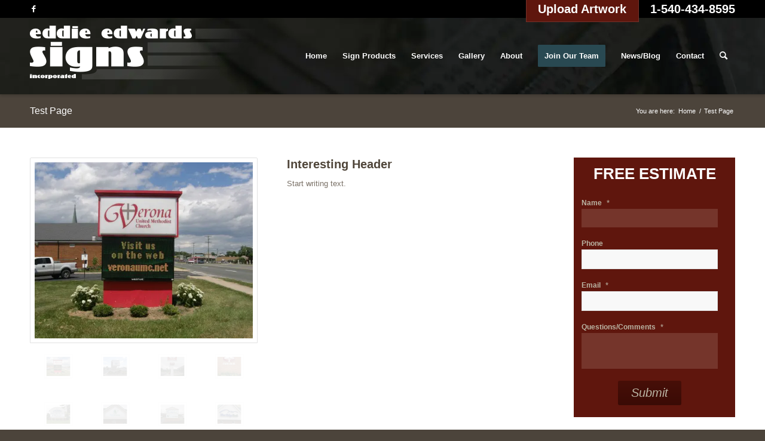

--- FILE ---
content_type: text/html; charset=UTF-8
request_url: https://eesigns.biz/test-page/
body_size: 21026
content:
<!-- This page is cached by the Hummingbird Performance plugin v3.12.0 - https://wordpress.org/plugins/hummingbird-performance/. --><!DOCTYPE html>
<html lang="en-US" class="html_stretched responsive av-preloader-disabled  html_header_top html_logo_left html_main_nav_header html_menu_right html_slim html_header_sticky html_header_shrinking_disabled html_header_topbar_active html_mobile_menu_phone html_header_searchicon html_content_align_center html_header_unstick_top_disabled html_header_stretch_disabled html_av-submenu-hidden html_av-submenu-display-click html_av-overlay-side html_av-overlay-side-classic html_av-submenu-noclone html_entry_id_1117 av-cookies-no-cookie-consent av-no-preview av-default-lightbox html_text_menu_active av-mobile-menu-switch-default">
<head>
<meta charset="UTF-8" />
<script type="text/javascript">
/* <![CDATA[ */
var gform;gform||(document.addEventListener("gform_main_scripts_loaded",function(){gform.scriptsLoaded=!0}),document.addEventListener("gform/theme/scripts_loaded",function(){gform.themeScriptsLoaded=!0}),window.addEventListener("DOMContentLoaded",function(){gform.domLoaded=!0}),gform={domLoaded:!1,scriptsLoaded:!1,themeScriptsLoaded:!1,isFormEditor:()=>"function"==typeof InitializeEditor,callIfLoaded:function(o){return!(!gform.domLoaded||!gform.scriptsLoaded||!gform.themeScriptsLoaded&&!gform.isFormEditor()||(gform.isFormEditor()&&console.warn("The use of gform.initializeOnLoaded() is deprecated in the form editor context and will be removed in Gravity Forms 3.1."),o(),0))},initializeOnLoaded:function(o){gform.callIfLoaded(o)||(document.addEventListener("gform_main_scripts_loaded",()=>{gform.scriptsLoaded=!0,gform.callIfLoaded(o)}),document.addEventListener("gform/theme/scripts_loaded",()=>{gform.themeScriptsLoaded=!0,gform.callIfLoaded(o)}),window.addEventListener("DOMContentLoaded",()=>{gform.domLoaded=!0,gform.callIfLoaded(o)}))},hooks:{action:{},filter:{}},addAction:function(o,r,e,t){gform.addHook("action",o,r,e,t)},addFilter:function(o,r,e,t){gform.addHook("filter",o,r,e,t)},doAction:function(o){gform.doHook("action",o,arguments)},applyFilters:function(o){return gform.doHook("filter",o,arguments)},removeAction:function(o,r){gform.removeHook("action",o,r)},removeFilter:function(o,r,e){gform.removeHook("filter",o,r,e)},addHook:function(o,r,e,t,n){null==gform.hooks[o][r]&&(gform.hooks[o][r]=[]);var d=gform.hooks[o][r];null==n&&(n=r+"_"+d.length),gform.hooks[o][r].push({tag:n,callable:e,priority:t=null==t?10:t})},doHook:function(r,o,e){var t;if(e=Array.prototype.slice.call(e,1),null!=gform.hooks[r][o]&&((o=gform.hooks[r][o]).sort(function(o,r){return o.priority-r.priority}),o.forEach(function(o){"function"!=typeof(t=o.callable)&&(t=window[t]),"action"==r?t.apply(null,e):e[0]=t.apply(null,e)})),"filter"==r)return e[0]},removeHook:function(o,r,t,n){var e;null!=gform.hooks[o][r]&&(e=(e=gform.hooks[o][r]).filter(function(o,r,e){return!!(null!=n&&n!=o.tag||null!=t&&t!=o.priority)}),gform.hooks[o][r]=e)}});
/* ]]> */
</script>



<!-- mobile setting -->
<meta name="viewport" content="width=device-width, initial-scale=1">

<!-- Scripts/CSS and wp_head hook -->
<meta name='robots' content='index, follow, max-image-preview:large, max-snippet:-1, max-video-preview:-1' />
	<style>img:is([sizes="auto" i], [sizes^="auto," i]) { contain-intrinsic-size: 3000px 1500px }</style>
	
	<!-- This site is optimized with the Yoast SEO plugin v26.7 - https://yoast.com/wordpress/plugins/seo/ -->
	<title>Test Page - Eddie Edwards Signs</title>
	<link rel="canonical" href="https://eesigns.biz/test-page/" />
	<meta property="og:locale" content="en_US" />
	<meta property="og:type" content="article" />
	<meta property="og:title" content="Test Page - Eddie Edwards Signs" />
	<meta property="og:url" content="https://eesigns.biz/test-page/" />
	<meta property="og:site_name" content="Eddie Edwards Signs" />
	<meta property="article:modified_time" content="2015-09-15T13:50:45+00:00" />
	<meta name="twitter:card" content="summary_large_image" />
	<meta name="twitter:label1" content="Est. reading time" />
	<meta name="twitter:data1" content="1 minute" />
	<script type="application/ld+json" class="yoast-schema-graph">{"@context":"https://schema.org","@graph":[{"@type":"WebPage","@id":"https://eesigns.biz/test-page/","url":"https://eesigns.biz/test-page/","name":"Test Page - Eddie Edwards Signs","isPartOf":{"@id":"https://eesigns.biz/#website"},"datePublished":"2015-09-15T13:43:29+00:00","dateModified":"2015-09-15T13:50:45+00:00","breadcrumb":{"@id":"https://eesigns.biz/test-page/#breadcrumb"},"inLanguage":"en-US","potentialAction":[{"@type":"ReadAction","target":["https://eesigns.biz/test-page/"]}]},{"@type":"BreadcrumbList","@id":"https://eesigns.biz/test-page/#breadcrumb","itemListElement":[{"@type":"ListItem","position":1,"name":"Home","item":"https://eesigns.biz/"},{"@type":"ListItem","position":2,"name":"Test Page"}]},{"@type":"WebSite","@id":"https://eesigns.biz/#website","url":"https://eesigns.biz/","name":"Eddie Edwards Signs","description":"Eddie Edwards Signs","potentialAction":[{"@type":"SearchAction","target":{"@type":"EntryPoint","urlTemplate":"https://eesigns.biz/?s={search_term_string}"},"query-input":{"@type":"PropertyValueSpecification","valueRequired":true,"valueName":"search_term_string"}}],"inLanguage":"en-US"}]}</script>
	<!-- / Yoast SEO plugin. -->


<link rel='dns-prefetch' href='//maxcdn.bootstrapcdn.com' />
<link rel='dns-prefetch' href='//b2632450.smushcdn.com' />
<link href='//hb.wpmucdn.com' rel='preconnect' />
<link rel="alternate" type="application/rss+xml" title="Eddie Edwards Signs &raquo; Feed" href="https://eesigns.biz/feed/" />
<link rel="alternate" type="application/rss+xml" title="Eddie Edwards Signs &raquo; Comments Feed" href="https://eesigns.biz/comments/feed/" />
		<!-- This site uses the Google Analytics by ExactMetrics plugin v8.3.2 - Using Analytics tracking - https://www.exactmetrics.com/ -->
		<!-- Note: ExactMetrics is not currently configured on this site. The site owner needs to authenticate with Google Analytics in the ExactMetrics settings panel. -->
					<!-- No tracking code set -->
				<!-- / Google Analytics by ExactMetrics -->
		<script type="text/javascript">
/* <![CDATA[ */
window._wpemojiSettings = {"baseUrl":"https:\/\/s.w.org\/images\/core\/emoji\/15.0.3\/72x72\/","ext":".png","svgUrl":"https:\/\/s.w.org\/images\/core\/emoji\/15.0.3\/svg\/","svgExt":".svg","source":{"concatemoji":"https:\/\/eesigns.biz\/wp-includes\/js\/wp-emoji-release.min.js"}};
/*! This file is auto-generated */
!function(i,n){var o,s,e;function c(e){try{var t={supportTests:e,timestamp:(new Date).valueOf()};sessionStorage.setItem(o,JSON.stringify(t))}catch(e){}}function p(e,t,n){e.clearRect(0,0,e.canvas.width,e.canvas.height),e.fillText(t,0,0);var t=new Uint32Array(e.getImageData(0,0,e.canvas.width,e.canvas.height).data),r=(e.clearRect(0,0,e.canvas.width,e.canvas.height),e.fillText(n,0,0),new Uint32Array(e.getImageData(0,0,e.canvas.width,e.canvas.height).data));return t.every(function(e,t){return e===r[t]})}function u(e,t,n){switch(t){case"flag":return n(e,"\ud83c\udff3\ufe0f\u200d\u26a7\ufe0f","\ud83c\udff3\ufe0f\u200b\u26a7\ufe0f")?!1:!n(e,"\ud83c\uddfa\ud83c\uddf3","\ud83c\uddfa\u200b\ud83c\uddf3")&&!n(e,"\ud83c\udff4\udb40\udc67\udb40\udc62\udb40\udc65\udb40\udc6e\udb40\udc67\udb40\udc7f","\ud83c\udff4\u200b\udb40\udc67\u200b\udb40\udc62\u200b\udb40\udc65\u200b\udb40\udc6e\u200b\udb40\udc67\u200b\udb40\udc7f");case"emoji":return!n(e,"\ud83d\udc26\u200d\u2b1b","\ud83d\udc26\u200b\u2b1b")}return!1}function f(e,t,n){var r="undefined"!=typeof WorkerGlobalScope&&self instanceof WorkerGlobalScope?new OffscreenCanvas(300,150):i.createElement("canvas"),a=r.getContext("2d",{willReadFrequently:!0}),o=(a.textBaseline="top",a.font="600 32px Arial",{});return e.forEach(function(e){o[e]=t(a,e,n)}),o}function t(e){var t=i.createElement("script");t.src=e,t.defer=!0,i.head.appendChild(t)}"undefined"!=typeof Promise&&(o="wpEmojiSettingsSupports",s=["flag","emoji"],n.supports={everything:!0,everythingExceptFlag:!0},e=new Promise(function(e){i.addEventListener("DOMContentLoaded",e,{once:!0})}),new Promise(function(t){var n=function(){try{var e=JSON.parse(sessionStorage.getItem(o));if("object"==typeof e&&"number"==typeof e.timestamp&&(new Date).valueOf()<e.timestamp+604800&&"object"==typeof e.supportTests)return e.supportTests}catch(e){}return null}();if(!n){if("undefined"!=typeof Worker&&"undefined"!=typeof OffscreenCanvas&&"undefined"!=typeof URL&&URL.createObjectURL&&"undefined"!=typeof Blob)try{var e="postMessage("+f.toString()+"("+[JSON.stringify(s),u.toString(),p.toString()].join(",")+"));",r=new Blob([e],{type:"text/javascript"}),a=new Worker(URL.createObjectURL(r),{name:"wpTestEmojiSupports"});return void(a.onmessage=function(e){c(n=e.data),a.terminate(),t(n)})}catch(e){}c(n=f(s,u,p))}t(n)}).then(function(e){for(var t in e)n.supports[t]=e[t],n.supports.everything=n.supports.everything&&n.supports[t],"flag"!==t&&(n.supports.everythingExceptFlag=n.supports.everythingExceptFlag&&n.supports[t]);n.supports.everythingExceptFlag=n.supports.everythingExceptFlag&&!n.supports.flag,n.DOMReady=!1,n.readyCallback=function(){n.DOMReady=!0}}).then(function(){return e}).then(function(){var e;n.supports.everything||(n.readyCallback(),(e=n.source||{}).concatemoji?t(e.concatemoji):e.wpemoji&&e.twemoji&&(t(e.twemoji),t(e.wpemoji)))}))}((window,document),window._wpemojiSettings);
/* ]]> */
</script>
<link rel='stylesheet' id='avia-grid-css' href='https://eesigns.biz/wp-content/themes/enfold/css/grid.css' type='text/css' media='all' />
<link rel='stylesheet' id='avia-base-css' href='https://eesigns.biz/wp-content/themes/enfold/css/base.css' type='text/css' media='all' />
<link rel='stylesheet' id='avia-layout-css' href='https://eesigns.biz/wp-content/themes/enfold/css/layout.css' type='text/css' media='all' />
<link rel='stylesheet' id='avia-module-audioplayer-css' href='https://eesigns.biz/wp-content/themes/enfold/config-templatebuilder/avia-shortcodes/audio-player/audio-player.css' type='text/css' media='all' />
<link rel='stylesheet' id='avia-module-blog-css' href='https://eesigns.biz/wp-content/themes/enfold/config-templatebuilder/avia-shortcodes/blog/blog.css' type='text/css' media='all' />
<link rel='stylesheet' id='avia-module-postslider-css' href='https://eesigns.biz/wp-content/themes/enfold/config-templatebuilder/avia-shortcodes/postslider/postslider.css' type='text/css' media='all' />
<link rel='stylesheet' id='avia-module-button-css' href='https://eesigns.biz/wp-content/themes/enfold/config-templatebuilder/avia-shortcodes/buttons/buttons.css' type='text/css' media='all' />
<link rel='stylesheet' id='avia-module-buttonrow-css' href='https://eesigns.biz/wp-content/themes/enfold/config-templatebuilder/avia-shortcodes/buttonrow/buttonrow.css' type='text/css' media='all' />
<link rel='stylesheet' id='avia-module-button-fullwidth-css' href='https://eesigns.biz/wp-content/themes/enfold/config-templatebuilder/avia-shortcodes/buttons_fullwidth/buttons_fullwidth.css' type='text/css' media='all' />
<link rel='stylesheet' id='avia-module-catalogue-css' href='https://eesigns.biz/wp-content/themes/enfold/config-templatebuilder/avia-shortcodes/catalogue/catalogue.css' type='text/css' media='all' />
<link rel='stylesheet' id='avia-module-comments-css' href='https://eesigns.biz/wp-content/themes/enfold/config-templatebuilder/avia-shortcodes/comments/comments.css' type='text/css' media='all' />
<link rel='stylesheet' id='avia-module-contact-css' href='https://eesigns.biz/wp-content/themes/enfold/config-templatebuilder/avia-shortcodes/contact/contact.css' type='text/css' media='all' />
<link rel='stylesheet' id='avia-module-slideshow-css' href='https://eesigns.biz/wp-content/themes/enfold/config-templatebuilder/avia-shortcodes/slideshow/slideshow.css' type='text/css' media='all' />
<link rel='stylesheet' id='avia-module-slideshow-contentpartner-css' href='https://eesigns.biz/wp-content/themes/enfold/config-templatebuilder/avia-shortcodes/contentslider/contentslider.css' type='text/css' media='all' />
<link rel='stylesheet' id='avia-module-countdown-css' href='https://eesigns.biz/wp-content/themes/enfold/config-templatebuilder/avia-shortcodes/countdown/countdown.css' type='text/css' media='all' />
<link rel='stylesheet' id='avia-module-gallery-css' href='https://eesigns.biz/wp-content/themes/enfold/config-templatebuilder/avia-shortcodes/gallery/gallery.css' type='text/css' media='all' />
<link rel='stylesheet' id='avia-module-gallery-hor-css' href='https://eesigns.biz/wp-content/themes/enfold/config-templatebuilder/avia-shortcodes/gallery_horizontal/gallery_horizontal.css' type='text/css' media='all' />
<link rel='stylesheet' id='avia-module-maps-css' href='https://eesigns.biz/wp-content/themes/enfold/config-templatebuilder/avia-shortcodes/google_maps/google_maps.css' type='text/css' media='all' />
<link rel='stylesheet' id='avia-module-gridrow-css' href='https://eesigns.biz/wp-content/themes/enfold/config-templatebuilder/avia-shortcodes/grid_row/grid_row.css' type='text/css' media='all' />
<link rel='stylesheet' id='avia-module-heading-css' href='https://eesigns.biz/wp-content/themes/enfold/config-templatebuilder/avia-shortcodes/heading/heading.css' type='text/css' media='all' />
<link rel='stylesheet' id='avia-module-rotator-css' href='https://eesigns.biz/wp-content/themes/enfold/config-templatebuilder/avia-shortcodes/headline_rotator/headline_rotator.css' type='text/css' media='all' />
<link rel='stylesheet' id='avia-module-hr-css' href='https://eesigns.biz/wp-content/themes/enfold/config-templatebuilder/avia-shortcodes/hr/hr.css' type='text/css' media='all' />
<link rel='stylesheet' id='avia-module-icon-css' href='https://eesigns.biz/wp-content/themes/enfold/config-templatebuilder/avia-shortcodes/icon/icon.css' type='text/css' media='all' />
<link rel='stylesheet' id='avia-module-icon-circles-css' href='https://eesigns.biz/wp-content/themes/enfold/config-templatebuilder/avia-shortcodes/icon_circles/icon_circles.css' type='text/css' media='all' />
<link rel='stylesheet' id='avia-module-iconbox-css' href='https://eesigns.biz/wp-content/themes/enfold/config-templatebuilder/avia-shortcodes/iconbox/iconbox.css' type='text/css' media='all' />
<link rel='stylesheet' id='avia-module-icongrid-css' href='https://eesigns.biz/wp-content/themes/enfold/config-templatebuilder/avia-shortcodes/icongrid/icongrid.css' type='text/css' media='all' />
<link rel='stylesheet' id='avia-module-iconlist-css' href='https://eesigns.biz/wp-content/themes/enfold/config-templatebuilder/avia-shortcodes/iconlist/iconlist.css' type='text/css' media='all' />
<link rel='stylesheet' id='avia-module-image-css' href='https://eesigns.biz/wp-content/themes/enfold/config-templatebuilder/avia-shortcodes/image/image.css' type='text/css' media='all' />
<link rel='stylesheet' id='avia-module-hotspot-css' href='https://eesigns.biz/wp-content/themes/enfold/config-templatebuilder/avia-shortcodes/image_hotspots/image_hotspots.css' type='text/css' media='all' />
<link rel='stylesheet' id='avia-module-magazine-css' href='https://eesigns.biz/wp-content/themes/enfold/config-templatebuilder/avia-shortcodes/magazine/magazine.css' type='text/css' media='all' />
<link rel='stylesheet' id='avia-module-masonry-css' href='https://eesigns.biz/wp-content/themes/enfold/config-templatebuilder/avia-shortcodes/masonry_entries/masonry_entries.css' type='text/css' media='all' />
<link rel='stylesheet' id='avia-siteloader-css' href='https://eesigns.biz/wp-content/themes/enfold/css/avia-snippet-site-preloader.css' type='text/css' media='all' />
<link rel='stylesheet' id='avia-module-menu-css' href='https://eesigns.biz/wp-content/themes/enfold/config-templatebuilder/avia-shortcodes/menu/menu.css' type='text/css' media='all' />
<link rel='stylesheet' id='avia-module-notification-css' href='https://eesigns.biz/wp-content/themes/enfold/config-templatebuilder/avia-shortcodes/notification/notification.css' type='text/css' media='all' />
<link rel='stylesheet' id='avia-module-numbers-css' href='https://eesigns.biz/wp-content/themes/enfold/config-templatebuilder/avia-shortcodes/numbers/numbers.css' type='text/css' media='all' />
<link rel='stylesheet' id='avia-module-portfolio-css' href='https://eesigns.biz/wp-content/themes/enfold/config-templatebuilder/avia-shortcodes/portfolio/portfolio.css' type='text/css' media='all' />
<link rel='stylesheet' id='avia-module-post-metadata-css' href='https://eesigns.biz/wp-content/themes/enfold/config-templatebuilder/avia-shortcodes/post_metadata/post_metadata.css' type='text/css' media='all' />
<link rel='stylesheet' id='avia-module-progress-bar-css' href='https://eesigns.biz/wp-content/themes/enfold/config-templatebuilder/avia-shortcodes/progressbar/progressbar.css' type='text/css' media='all' />
<link rel='stylesheet' id='avia-module-promobox-css' href='https://eesigns.biz/wp-content/themes/enfold/config-templatebuilder/avia-shortcodes/promobox/promobox.css' type='text/css' media='all' />
<link rel='stylesheet' id='avia-sc-search-css' href='https://eesigns.biz/wp-content/themes/enfold/config-templatebuilder/avia-shortcodes/search/search.css' type='text/css' media='all' />
<link rel='stylesheet' id='avia-module-slideshow-accordion-css' href='https://eesigns.biz/wp-content/themes/enfold/config-templatebuilder/avia-shortcodes/slideshow_accordion/slideshow_accordion.css' type='text/css' media='all' />
<link rel='stylesheet' id='avia-module-slideshow-feature-image-css' href='https://eesigns.biz/wp-content/themes/enfold/config-templatebuilder/avia-shortcodes/slideshow_feature_image/slideshow_feature_image.css' type='text/css' media='all' />
<link rel='stylesheet' id='avia-module-slideshow-fullsize-css' href='https://eesigns.biz/wp-content/themes/enfold/config-templatebuilder/avia-shortcodes/slideshow_fullsize/slideshow_fullsize.css' type='text/css' media='all' />
<link rel='stylesheet' id='avia-module-slideshow-fullscreen-css' href='https://eesigns.biz/wp-content/themes/enfold/config-templatebuilder/avia-shortcodes/slideshow_fullscreen/slideshow_fullscreen.css' type='text/css' media='all' />
<link rel='stylesheet' id='avia-module-slideshow-ls-css' href='https://eesigns.biz/wp-content/themes/enfold/config-templatebuilder/avia-shortcodes/slideshow_layerslider/slideshow_layerslider.css' type='text/css' media='all' />
<link rel='stylesheet' id='avia-module-social-css' href='https://eesigns.biz/wp-content/themes/enfold/config-templatebuilder/avia-shortcodes/social_share/social_share.css' type='text/css' media='all' />
<link rel='stylesheet' id='avia-module-tabsection-css' href='https://eesigns.biz/wp-content/themes/enfold/config-templatebuilder/avia-shortcodes/tab_section/tab_section.css' type='text/css' media='all' />
<link rel='stylesheet' id='avia-module-table-css' href='https://eesigns.biz/wp-content/themes/enfold/config-templatebuilder/avia-shortcodes/table/table.css' type='text/css' media='all' />
<link rel='stylesheet' id='avia-module-tabs-css' href='https://eesigns.biz/wp-content/themes/enfold/config-templatebuilder/avia-shortcodes/tabs/tabs.css' type='text/css' media='all' />
<link rel='stylesheet' id='avia-module-team-css' href='https://eesigns.biz/wp-content/themes/enfold/config-templatebuilder/avia-shortcodes/team/team.css' type='text/css' media='all' />
<link rel='stylesheet' id='avia-module-testimonials-css' href='https://eesigns.biz/wp-content/themes/enfold/config-templatebuilder/avia-shortcodes/testimonials/testimonials.css' type='text/css' media='all' />
<link rel='stylesheet' id='avia-module-timeline-css' href='https://eesigns.biz/wp-content/themes/enfold/config-templatebuilder/avia-shortcodes/timeline/timeline.css' type='text/css' media='all' />
<link rel='stylesheet' id='avia-module-toggles-css' href='https://eesigns.biz/wp-content/themes/enfold/config-templatebuilder/avia-shortcodes/toggles/toggles.css' type='text/css' media='all' />
<link rel='stylesheet' id='avia-module-video-css' href='https://eesigns.biz/wp-content/themes/enfold/config-templatebuilder/avia-shortcodes/video/video.css' type='text/css' media='all' />
<style id='wp-emoji-styles-inline-css' type='text/css'>

	img.wp-smiley, img.emoji {
		display: inline !important;
		border: none !important;
		box-shadow: none !important;
		height: 1em !important;
		width: 1em !important;
		margin: 0 0.07em !important;
		vertical-align: -0.1em !important;
		background: none !important;
		padding: 0 !important;
	}
</style>
<link rel='stylesheet' id='wp-block-library-css' href='https://eesigns.biz/wp-includes/css/dist/block-library/style.min.css' type='text/css' media='all' />
<style id='global-styles-inline-css' type='text/css'>
:root{--wp--preset--aspect-ratio--square: 1;--wp--preset--aspect-ratio--4-3: 4/3;--wp--preset--aspect-ratio--3-4: 3/4;--wp--preset--aspect-ratio--3-2: 3/2;--wp--preset--aspect-ratio--2-3: 2/3;--wp--preset--aspect-ratio--16-9: 16/9;--wp--preset--aspect-ratio--9-16: 9/16;--wp--preset--color--black: #000000;--wp--preset--color--cyan-bluish-gray: #abb8c3;--wp--preset--color--white: #ffffff;--wp--preset--color--pale-pink: #f78da7;--wp--preset--color--vivid-red: #cf2e2e;--wp--preset--color--luminous-vivid-orange: #ff6900;--wp--preset--color--luminous-vivid-amber: #fcb900;--wp--preset--color--light-green-cyan: #7bdcb5;--wp--preset--color--vivid-green-cyan: #00d084;--wp--preset--color--pale-cyan-blue: #8ed1fc;--wp--preset--color--vivid-cyan-blue: #0693e3;--wp--preset--color--vivid-purple: #9b51e0;--wp--preset--color--metallic-red: #b02b2c;--wp--preset--color--maximum-yellow-red: #edae44;--wp--preset--color--yellow-sun: #eeee22;--wp--preset--color--palm-leaf: #83a846;--wp--preset--color--aero: #7bb0e7;--wp--preset--color--old-lavender: #745f7e;--wp--preset--color--steel-teal: #5f8789;--wp--preset--color--raspberry-pink: #d65799;--wp--preset--color--medium-turquoise: #4ecac2;--wp--preset--gradient--vivid-cyan-blue-to-vivid-purple: linear-gradient(135deg,rgba(6,147,227,1) 0%,rgb(155,81,224) 100%);--wp--preset--gradient--light-green-cyan-to-vivid-green-cyan: linear-gradient(135deg,rgb(122,220,180) 0%,rgb(0,208,130) 100%);--wp--preset--gradient--luminous-vivid-amber-to-luminous-vivid-orange: linear-gradient(135deg,rgba(252,185,0,1) 0%,rgba(255,105,0,1) 100%);--wp--preset--gradient--luminous-vivid-orange-to-vivid-red: linear-gradient(135deg,rgba(255,105,0,1) 0%,rgb(207,46,46) 100%);--wp--preset--gradient--very-light-gray-to-cyan-bluish-gray: linear-gradient(135deg,rgb(238,238,238) 0%,rgb(169,184,195) 100%);--wp--preset--gradient--cool-to-warm-spectrum: linear-gradient(135deg,rgb(74,234,220) 0%,rgb(151,120,209) 20%,rgb(207,42,186) 40%,rgb(238,44,130) 60%,rgb(251,105,98) 80%,rgb(254,248,76) 100%);--wp--preset--gradient--blush-light-purple: linear-gradient(135deg,rgb(255,206,236) 0%,rgb(152,150,240) 100%);--wp--preset--gradient--blush-bordeaux: linear-gradient(135deg,rgb(254,205,165) 0%,rgb(254,45,45) 50%,rgb(107,0,62) 100%);--wp--preset--gradient--luminous-dusk: linear-gradient(135deg,rgb(255,203,112) 0%,rgb(199,81,192) 50%,rgb(65,88,208) 100%);--wp--preset--gradient--pale-ocean: linear-gradient(135deg,rgb(255,245,203) 0%,rgb(182,227,212) 50%,rgb(51,167,181) 100%);--wp--preset--gradient--electric-grass: linear-gradient(135deg,rgb(202,248,128) 0%,rgb(113,206,126) 100%);--wp--preset--gradient--midnight: linear-gradient(135deg,rgb(2,3,129) 0%,rgb(40,116,252) 100%);--wp--preset--font-size--small: 1rem;--wp--preset--font-size--medium: 1.125rem;--wp--preset--font-size--large: 1.75rem;--wp--preset--font-size--x-large: clamp(1.75rem, 3vw, 2.25rem);--wp--preset--spacing--20: 0.44rem;--wp--preset--spacing--30: 0.67rem;--wp--preset--spacing--40: 1rem;--wp--preset--spacing--50: 1.5rem;--wp--preset--spacing--60: 2.25rem;--wp--preset--spacing--70: 3.38rem;--wp--preset--spacing--80: 5.06rem;--wp--preset--shadow--natural: 6px 6px 9px rgba(0, 0, 0, 0.2);--wp--preset--shadow--deep: 12px 12px 50px rgba(0, 0, 0, 0.4);--wp--preset--shadow--sharp: 6px 6px 0px rgba(0, 0, 0, 0.2);--wp--preset--shadow--outlined: 6px 6px 0px -3px rgba(255, 255, 255, 1), 6px 6px rgba(0, 0, 0, 1);--wp--preset--shadow--crisp: 6px 6px 0px rgba(0, 0, 0, 1);}:root { --wp--style--global--content-size: 800px;--wp--style--global--wide-size: 1130px; }:where(body) { margin: 0; }.wp-site-blocks > .alignleft { float: left; margin-right: 2em; }.wp-site-blocks > .alignright { float: right; margin-left: 2em; }.wp-site-blocks > .aligncenter { justify-content: center; margin-left: auto; margin-right: auto; }:where(.is-layout-flex){gap: 0.5em;}:where(.is-layout-grid){gap: 0.5em;}.is-layout-flow > .alignleft{float: left;margin-inline-start: 0;margin-inline-end: 2em;}.is-layout-flow > .alignright{float: right;margin-inline-start: 2em;margin-inline-end: 0;}.is-layout-flow > .aligncenter{margin-left: auto !important;margin-right: auto !important;}.is-layout-constrained > .alignleft{float: left;margin-inline-start: 0;margin-inline-end: 2em;}.is-layout-constrained > .alignright{float: right;margin-inline-start: 2em;margin-inline-end: 0;}.is-layout-constrained > .aligncenter{margin-left: auto !important;margin-right: auto !important;}.is-layout-constrained > :where(:not(.alignleft):not(.alignright):not(.alignfull)){max-width: var(--wp--style--global--content-size);margin-left: auto !important;margin-right: auto !important;}.is-layout-constrained > .alignwide{max-width: var(--wp--style--global--wide-size);}body .is-layout-flex{display: flex;}.is-layout-flex{flex-wrap: wrap;align-items: center;}.is-layout-flex > :is(*, div){margin: 0;}body .is-layout-grid{display: grid;}.is-layout-grid > :is(*, div){margin: 0;}body{padding-top: 0px;padding-right: 0px;padding-bottom: 0px;padding-left: 0px;}a:where(:not(.wp-element-button)){text-decoration: underline;}:root :where(.wp-element-button, .wp-block-button__link){background-color: #32373c;border-width: 0;color: #fff;font-family: inherit;font-size: inherit;line-height: inherit;padding: calc(0.667em + 2px) calc(1.333em + 2px);text-decoration: none;}.has-black-color{color: var(--wp--preset--color--black) !important;}.has-cyan-bluish-gray-color{color: var(--wp--preset--color--cyan-bluish-gray) !important;}.has-white-color{color: var(--wp--preset--color--white) !important;}.has-pale-pink-color{color: var(--wp--preset--color--pale-pink) !important;}.has-vivid-red-color{color: var(--wp--preset--color--vivid-red) !important;}.has-luminous-vivid-orange-color{color: var(--wp--preset--color--luminous-vivid-orange) !important;}.has-luminous-vivid-amber-color{color: var(--wp--preset--color--luminous-vivid-amber) !important;}.has-light-green-cyan-color{color: var(--wp--preset--color--light-green-cyan) !important;}.has-vivid-green-cyan-color{color: var(--wp--preset--color--vivid-green-cyan) !important;}.has-pale-cyan-blue-color{color: var(--wp--preset--color--pale-cyan-blue) !important;}.has-vivid-cyan-blue-color{color: var(--wp--preset--color--vivid-cyan-blue) !important;}.has-vivid-purple-color{color: var(--wp--preset--color--vivid-purple) !important;}.has-metallic-red-color{color: var(--wp--preset--color--metallic-red) !important;}.has-maximum-yellow-red-color{color: var(--wp--preset--color--maximum-yellow-red) !important;}.has-yellow-sun-color{color: var(--wp--preset--color--yellow-sun) !important;}.has-palm-leaf-color{color: var(--wp--preset--color--palm-leaf) !important;}.has-aero-color{color: var(--wp--preset--color--aero) !important;}.has-old-lavender-color{color: var(--wp--preset--color--old-lavender) !important;}.has-steel-teal-color{color: var(--wp--preset--color--steel-teal) !important;}.has-raspberry-pink-color{color: var(--wp--preset--color--raspberry-pink) !important;}.has-medium-turquoise-color{color: var(--wp--preset--color--medium-turquoise) !important;}.has-black-background-color{background-color: var(--wp--preset--color--black) !important;}.has-cyan-bluish-gray-background-color{background-color: var(--wp--preset--color--cyan-bluish-gray) !important;}.has-white-background-color{background-color: var(--wp--preset--color--white) !important;}.has-pale-pink-background-color{background-color: var(--wp--preset--color--pale-pink) !important;}.has-vivid-red-background-color{background-color: var(--wp--preset--color--vivid-red) !important;}.has-luminous-vivid-orange-background-color{background-color: var(--wp--preset--color--luminous-vivid-orange) !important;}.has-luminous-vivid-amber-background-color{background-color: var(--wp--preset--color--luminous-vivid-amber) !important;}.has-light-green-cyan-background-color{background-color: var(--wp--preset--color--light-green-cyan) !important;}.has-vivid-green-cyan-background-color{background-color: var(--wp--preset--color--vivid-green-cyan) !important;}.has-pale-cyan-blue-background-color{background-color: var(--wp--preset--color--pale-cyan-blue) !important;}.has-vivid-cyan-blue-background-color{background-color: var(--wp--preset--color--vivid-cyan-blue) !important;}.has-vivid-purple-background-color{background-color: var(--wp--preset--color--vivid-purple) !important;}.has-metallic-red-background-color{background-color: var(--wp--preset--color--metallic-red) !important;}.has-maximum-yellow-red-background-color{background-color: var(--wp--preset--color--maximum-yellow-red) !important;}.has-yellow-sun-background-color{background-color: var(--wp--preset--color--yellow-sun) !important;}.has-palm-leaf-background-color{background-color: var(--wp--preset--color--palm-leaf) !important;}.has-aero-background-color{background-color: var(--wp--preset--color--aero) !important;}.has-old-lavender-background-color{background-color: var(--wp--preset--color--old-lavender) !important;}.has-steel-teal-background-color{background-color: var(--wp--preset--color--steel-teal) !important;}.has-raspberry-pink-background-color{background-color: var(--wp--preset--color--raspberry-pink) !important;}.has-medium-turquoise-background-color{background-color: var(--wp--preset--color--medium-turquoise) !important;}.has-black-border-color{border-color: var(--wp--preset--color--black) !important;}.has-cyan-bluish-gray-border-color{border-color: var(--wp--preset--color--cyan-bluish-gray) !important;}.has-white-border-color{border-color: var(--wp--preset--color--white) !important;}.has-pale-pink-border-color{border-color: var(--wp--preset--color--pale-pink) !important;}.has-vivid-red-border-color{border-color: var(--wp--preset--color--vivid-red) !important;}.has-luminous-vivid-orange-border-color{border-color: var(--wp--preset--color--luminous-vivid-orange) !important;}.has-luminous-vivid-amber-border-color{border-color: var(--wp--preset--color--luminous-vivid-amber) !important;}.has-light-green-cyan-border-color{border-color: var(--wp--preset--color--light-green-cyan) !important;}.has-vivid-green-cyan-border-color{border-color: var(--wp--preset--color--vivid-green-cyan) !important;}.has-pale-cyan-blue-border-color{border-color: var(--wp--preset--color--pale-cyan-blue) !important;}.has-vivid-cyan-blue-border-color{border-color: var(--wp--preset--color--vivid-cyan-blue) !important;}.has-vivid-purple-border-color{border-color: var(--wp--preset--color--vivid-purple) !important;}.has-metallic-red-border-color{border-color: var(--wp--preset--color--metallic-red) !important;}.has-maximum-yellow-red-border-color{border-color: var(--wp--preset--color--maximum-yellow-red) !important;}.has-yellow-sun-border-color{border-color: var(--wp--preset--color--yellow-sun) !important;}.has-palm-leaf-border-color{border-color: var(--wp--preset--color--palm-leaf) !important;}.has-aero-border-color{border-color: var(--wp--preset--color--aero) !important;}.has-old-lavender-border-color{border-color: var(--wp--preset--color--old-lavender) !important;}.has-steel-teal-border-color{border-color: var(--wp--preset--color--steel-teal) !important;}.has-raspberry-pink-border-color{border-color: var(--wp--preset--color--raspberry-pink) !important;}.has-medium-turquoise-border-color{border-color: var(--wp--preset--color--medium-turquoise) !important;}.has-vivid-cyan-blue-to-vivid-purple-gradient-background{background: var(--wp--preset--gradient--vivid-cyan-blue-to-vivid-purple) !important;}.has-light-green-cyan-to-vivid-green-cyan-gradient-background{background: var(--wp--preset--gradient--light-green-cyan-to-vivid-green-cyan) !important;}.has-luminous-vivid-amber-to-luminous-vivid-orange-gradient-background{background: var(--wp--preset--gradient--luminous-vivid-amber-to-luminous-vivid-orange) !important;}.has-luminous-vivid-orange-to-vivid-red-gradient-background{background: var(--wp--preset--gradient--luminous-vivid-orange-to-vivid-red) !important;}.has-very-light-gray-to-cyan-bluish-gray-gradient-background{background: var(--wp--preset--gradient--very-light-gray-to-cyan-bluish-gray) !important;}.has-cool-to-warm-spectrum-gradient-background{background: var(--wp--preset--gradient--cool-to-warm-spectrum) !important;}.has-blush-light-purple-gradient-background{background: var(--wp--preset--gradient--blush-light-purple) !important;}.has-blush-bordeaux-gradient-background{background: var(--wp--preset--gradient--blush-bordeaux) !important;}.has-luminous-dusk-gradient-background{background: var(--wp--preset--gradient--luminous-dusk) !important;}.has-pale-ocean-gradient-background{background: var(--wp--preset--gradient--pale-ocean) !important;}.has-electric-grass-gradient-background{background: var(--wp--preset--gradient--electric-grass) !important;}.has-midnight-gradient-background{background: var(--wp--preset--gradient--midnight) !important;}.has-small-font-size{font-size: var(--wp--preset--font-size--small) !important;}.has-medium-font-size{font-size: var(--wp--preset--font-size--medium) !important;}.has-large-font-size{font-size: var(--wp--preset--font-size--large) !important;}.has-x-large-font-size{font-size: var(--wp--preset--font-size--x-large) !important;}
:where(.wp-block-post-template.is-layout-flex){gap: 1.25em;}:where(.wp-block-post-template.is-layout-grid){gap: 1.25em;}
:where(.wp-block-columns.is-layout-flex){gap: 2em;}:where(.wp-block-columns.is-layout-grid){gap: 2em;}
:root :where(.wp-block-pullquote){font-size: 1.5em;line-height: 1.6;}
</style>
<link rel='stylesheet' id='cff-css' href='https://eesigns.biz/wp-content/plugins/custom-facebook-feed/assets/css/cff-style.min.css' type='text/css' media='all' />
<link rel='stylesheet' id='sb-font-awesome-css' href='https://maxcdn.bootstrapcdn.com/font-awesome/4.7.0/css/font-awesome.min.css' type='text/css' media='all' />
<link rel='stylesheet' id='avia-scs-css' href='https://eesigns.biz/wp-content/themes/enfold/css/shortcodes.css' type='text/css' media='all' />
<link rel='stylesheet' id='avia-popup-css-css' href='https://eesigns.biz/wp-content/themes/enfold/js/aviapopup/magnific-popup.min.css' type='text/css' media='screen' />
<link rel='stylesheet' id='avia-lightbox-css' href='https://eesigns.biz/wp-content/themes/enfold/css/avia-snippet-lightbox.css' type='text/css' media='screen' />
<link rel='stylesheet' id='avia-widget-css-css' href='https://eesigns.biz/wp-content/themes/enfold/css/avia-snippet-widget.css' type='text/css' media='screen' />
<link rel='stylesheet' id='mediaelement-css' href='https://eesigns.biz/wp-includes/js/mediaelement/mediaelementplayer-legacy.min.css' type='text/css' media='all' />
<link rel='stylesheet' id='wp-mediaelement-css' href='https://eesigns.biz/wp-includes/js/mediaelement/wp-mediaelement.min.css' type='text/css' media='all' />
<link rel='stylesheet' id='avia-dynamic-css' href='https://eesigns.biz/wp-content/uploads/dynamic_avia/eesigns.css' type='text/css' media='all' />
<link rel='stylesheet' id='avia-custom-css' href='https://eesigns.biz/wp-content/themes/enfold/css/custom.css' type='text/css' media='all' />
<link rel='stylesheet' id='avia-style-css' href='https://eesigns.biz/wp-content/themes/eesigns/style.css' type='text/css' media='all' />
<link rel='stylesheet' id='avia-gravity-css' href='https://eesigns.biz/wp-content/themes/enfold/config-gravityforms/gravity-mod.css' type='text/css' media='screen' />
<link rel='stylesheet' id='avia-single-post-1117-css' href='https://eesigns.biz/wp-content/uploads/dynamic_avia/avia_posts_css/post-1117.css' type='text/css' media='all' />
<script type="text/javascript" src="https://eesigns.biz/wp-includes/js/jquery/jquery.min.js" id="jquery-core-js"></script>
<script type="text/javascript" src="https://eesigns.biz/wp-includes/js/jquery/jquery-migrate.min.js" id="jquery-migrate-js"></script>
<script type="text/javascript" src="https://eesigns.biz/wp-content/themes/enfold/js/avia-compat.js" id="avia-compat-js"></script>
<link rel="https://api.w.org/" href="https://eesigns.biz/wp-json/" /><link rel="alternate" title="JSON" type="application/json" href="https://eesigns.biz/wp-json/wp/v2/pages/1117" /><link rel="EditURI" type="application/rsd+xml" title="RSD" href="https://eesigns.biz/xmlrpc.php?rsd" />

<link rel='shortlink' href='https://eesigns.biz/?p=1117' />
<link rel="alternate" title="oEmbed (JSON)" type="application/json+oembed" href="https://eesigns.biz/wp-json/oembed/1.0/embed?url=https%3A%2F%2Feesigns.biz%2Ftest-page%2F" />
<link rel="alternate" title="oEmbed (XML)" type="text/xml+oembed" href="https://eesigns.biz/wp-json/oembed/1.0/embed?url=https%3A%2F%2Feesigns.biz%2Ftest-page%2F&#038;format=xml" />
<link rel="profile" href="http://gmpg.org/xfn/11" />
<link rel="alternate" type="application/rss+xml" title="Eddie Edwards Signs RSS2 Feed" href="https://eesigns.biz/feed/" />
<link rel="pingback" href="https://eesigns.biz/xmlrpc.php" />
<!--[if lt IE 9]><script src="https://eesigns.biz/wp-content/themes/enfold/js/html5shiv.js"></script><![endif]-->

<link rel="icon" href="https://b2632450.smushcdn.com/2632450/wp-content/uploads/2023/06/cropped-ee-32x32.png?lossy=1&strip=1&webp=1" sizes="32x32" />
<link rel="icon" href="https://b2632450.smushcdn.com/2632450/wp-content/uploads/2023/06/cropped-ee-192x192.png?lossy=1&strip=1&webp=1" sizes="192x192" />
<link rel="apple-touch-icon" href="https://b2632450.smushcdn.com/2632450/wp-content/uploads/2023/06/cropped-ee-180x180.png?lossy=1&strip=1&webp=1" />
<meta name="msapplication-TileImage" content="https://eesigns.biz/wp-content/uploads/2023/06/cropped-ee-270x270.png" />
		<style type="text/css" id="wp-custom-css">
			input[type="text"],
input[type="email"],
input[type="tel"],
input[type="url"],
input[type="number"],
input[type="password"],
textarea,
select {
  color: #000 !important;
}
		</style>
		<style type="text/css">
		@font-face {font-family: 'entypo-fontello'; font-weight: normal; font-style: normal; font-display: auto;
		src: url('https://eesigns.biz/wp-content/themes/enfold/config-templatebuilder/avia-template-builder/assets/fonts/entypo-fontello.woff2') format('woff2'),
		url('https://eesigns.biz/wp-content/themes/enfold/config-templatebuilder/avia-template-builder/assets/fonts/entypo-fontello.woff') format('woff'),
		url('https://eesigns.biz/wp-content/themes/enfold/config-templatebuilder/avia-template-builder/assets/fonts/entypo-fontello.ttf') format('truetype'),
		url('https://eesigns.biz/wp-content/themes/enfold/config-templatebuilder/avia-template-builder/assets/fonts/entypo-fontello.svg#entypo-fontello') format('svg'),
		url('https://eesigns.biz/wp-content/themes/enfold/config-templatebuilder/avia-template-builder/assets/fonts/entypo-fontello.eot'),
		url('https://eesigns.biz/wp-content/themes/enfold/config-templatebuilder/avia-template-builder/assets/fonts/entypo-fontello.eot?#iefix') format('embedded-opentype');
		} #top .avia-font-entypo-fontello, body .avia-font-entypo-fontello, html body [data-av_iconfont='entypo-fontello']:before{ font-family: 'entypo-fontello'; }
		</style>

<!--
Debugging Info for Theme support: 

Theme: Enfold
Version: 5.4
Installed: enfold
AviaFramework Version: 5.3
AviaBuilder Version: 5.3
aviaElementManager Version: 1.0.1
- - - - - - - - - - -
ChildTheme: EESigns
ChildTheme Version: 1.0
ChildTheme Installed: enfold

- - - - - - - - - - -
ML:512-PU:33-PLA:14
WP:6.7.4
Compress: CSS:disabled - JS:disabled
Updates: enabled - token has changed and not verified
PLAu:14
-->
</head>

<body id="top" class="page-template-default page page-id-1117 stretched rtl_columns av-curtain-numeric helvetica neue-websave helvetica_neue  avia-responsive-images-support" itemscope="itemscope" itemtype="https://schema.org/WebPage" >

	
	<div id='wrap_all'>

	
<header id='header' class='all_colors header_color light_bg_color  av_header_top av_logo_left av_main_nav_header av_menu_right av_slim av_header_sticky av_header_shrinking_disabled av_header_stretch_disabled av_mobile_menu_phone av_header_searchicon av_header_unstick_top_disabled av_bottom_nav_disabled  av_header_border_disabled'  role="banner" itemscope="itemscope" itemtype="https://schema.org/WPHeader" >

		<div id='header_meta' class='container_wrap container_wrap_meta  av_icon_active_left av_extra_header_active av_phone_active_right av_entry_id_1117'>

			      <div class='container'>
			      <ul class='noLightbox social_bookmarks icon_count_1'><li class='social_bookmarks_facebook av-social-link-facebook social_icon_1'><a target="_blank" aria-label="Link to Facebook" href='https://www.facebook.com/EESigns/' aria-hidden='false' data-av_icon='' data-av_iconfont='entypo-fontello' title='Facebook' rel="noopener"><span class='avia_hidden_link_text'>Facebook</span></a></li></ul><div class='phone-info '><div><a href='/~eddieedwards/upload-artwork' class='uploadArtwork'>Upload Artwork</a>1-540-434-8595</div></div>			      </div>
		</div>

		<div  id='header_main' class='container_wrap container_wrap_logo'>

        <div class='container av-logo-container'><div class='inner-container'><span class='logo avia-standard-logo'><a href='https://eesigns.biz/' class=''><img src="https://b2632450.smushcdn.com/2632450/wp-content/uploads/2018/08/logo-1.png?lossy=1&strip=1&webp=1" srcset="https://b2632450.smushcdn.com/2632450/wp-content/uploads/2018/08/logo-1.png?lossy=1&strip=1&webp=1 377w, https://b2632450.smushcdn.com/2632450/wp-content/uploads/2018/08/logo-1-300x72.png?lossy=1&strip=1&webp=1 300w" sizes="(max-width: 377px) 100vw, 377px" height="100" width="300" alt='Eddie Edwards Signs' title='logo' /></a></span><nav class='main_menu' data-selectname='Select a page'  role="navigation" itemscope="itemscope" itemtype="https://schema.org/SiteNavigationElement" ><div class="avia-menu av-main-nav-wrap"><ul role="menu" class="menu av-main-nav" id="avia-menu"><li role="menuitem" id="menu-item-131" class="menu-item menu-item-type-post_type menu-item-object-page menu-item-home menu-item-top-level menu-item-top-level-1"><a href="https://eesigns.biz/" itemprop="url" tabindex="0"><span class="avia-bullet"></span><span class="avia-menu-text">Home</span><span class="avia-menu-fx"><span class="avia-arrow-wrap"><span class="avia-arrow"></span></span></span></a></li>
<li role="menuitem" id="menu-item-115" class="menu-item menu-item-type-post_type menu-item-object-page menu-item-has-children menu-item-mega-parent  menu-item-top-level menu-item-top-level-2"><a href="https://eesigns.biz/sign-products/" itemprop="url" tabindex="0"><span class="avia-bullet"></span><span class="avia-menu-text">Sign Products</span><span class="avia-menu-fx"><span class="avia-arrow-wrap"><span class="avia-arrow"></span></span></span></a>
<div class='avia_mega_div avia_mega3 nine units'>

<ul class="sub-menu">
	<li role="menuitem" id="menu-item-123" class="menu-item menu-item-type-post_type menu-item-object-page menu-item-has-children avia_mega_menu_columns_3 three units  avia_mega_menu_columns_first"><span class='mega_menu_title heading-color av-special-font'><a href='https://eesigns.biz/sign-products/outdoor-signs/'>Outdoor Signs</a></span>
	<ul class="sub-menu">
		<li role="menuitem" id="menu-item-124" class="menu-item menu-item-type-post_type menu-item-object-page"><a href="https://eesigns.biz/sign-products/outdoor-signs/banners/" itemprop="url" tabindex="0"><span class="avia-bullet"></span><span class="avia-menu-text">Banners</span></a></li>
		<li role="menuitem" id="menu-item-125" class="menu-item menu-item-type-post_type menu-item-object-page"><a href="https://eesigns.biz/sign-products/outdoor-signs/channel-letters/" itemprop="url" tabindex="0"><span class="avia-bullet"></span><span class="avia-menu-text">Channel Letters</span></a></li>
		<li role="menuitem" id="menu-item-126" class="menu-item menu-item-type-post_type menu-item-object-page"><a href="https://eesigns.biz/sign-products/outdoor-signs/directional-signs/" itemprop="url" tabindex="0"><span class="avia-bullet"></span><span class="avia-menu-text">Directional Signs</span></a></li>
		<li role="menuitem" id="menu-item-127" class="menu-item menu-item-type-post_type menu-item-object-page"><a href="https://eesigns.biz/sign-products/outdoor-signs/electric-signs/" itemprop="url" tabindex="0"><span class="avia-bullet"></span><span class="avia-menu-text">Electric Signs</span></a></li>
		<li role="menuitem" id="menu-item-128" class="menu-item menu-item-type-post_type menu-item-object-page"><a href="https://eesigns.biz/sign-products/outdoor-signs/electronic-message-signs/" itemprop="url" tabindex="0"><span class="avia-bullet"></span><span class="avia-menu-text">Electronic Message Signs</span></a></li>
		<li role="menuitem" id="menu-item-130" class="menu-item menu-item-type-post_type menu-item-object-page"><a href="https://eesigns.biz/sign-products/outdoor-signs/vehicle-graphics/" itemprop="url" tabindex="0"><span class="avia-bullet"></span><span class="avia-menu-text">Vehicle Graphics</span></a></li>
		<li role="menuitem" id="menu-item-129" class="menu-item menu-item-type-post_type menu-item-object-page"><a href="https://eesigns.biz/sign-products/outdoor-signs/printed-graphics/" itemprop="url" tabindex="0"><span class="avia-bullet"></span><span class="avia-menu-text">Printed Graphics</span></a></li>
	</ul>
</li>
	<li role="menuitem" id="menu-item-117" class="menu-item menu-item-type-post_type menu-item-object-page menu-item-has-children avia_mega_menu_columns_3 three units "><span class='mega_menu_title heading-color av-special-font'><a href='https://eesigns.biz/sign-products/indoor-signs/'>Indoor Signs</a></span>
	<ul class="sub-menu">
		<li role="menuitem" id="menu-item-122" class="menu-item menu-item-type-post_type menu-item-object-page"><a href="https://eesigns.biz/sign-products/indoor-signs/interior-office-signs/" itemprop="url" tabindex="0"><span class="avia-bullet"></span><span class="avia-menu-text">Interior Office Signs</span></a></li>
		<li role="menuitem" id="menu-item-118" class="menu-item menu-item-type-post_type menu-item-object-page"><a href="https://eesigns.biz/sign-products/indoor-signs/ada-signs/" itemprop="url" tabindex="0"><span class="avia-bullet"></span><span class="avia-menu-text">ADA Signs</span></a></li>
		<li role="menuitem" id="menu-item-121" class="menu-item menu-item-type-post_type menu-item-object-page"><a href="https://eesigns.biz/sign-products/indoor-signs/interior-banners/" itemprop="url" tabindex="0"><span class="avia-bullet"></span><span class="avia-menu-text">Interior Banners</span></a></li>
		<li role="menuitem" id="menu-item-119" class="menu-item menu-item-type-post_type menu-item-object-page"><a href="https://eesigns.biz/sign-products/indoor-signs/informational-signs/" itemprop="url" tabindex="0"><span class="avia-bullet"></span><span class="avia-menu-text">Informational Signs</span></a></li>
		<li role="menuitem" id="menu-item-120" class="menu-item menu-item-type-post_type menu-item-object-page"><a href="https://eesigns.biz/sign-products/indoor-signs/interactive-touch-screen-signs/" itemprop="url" tabindex="0"><span class="avia-bullet"></span><span class="avia-menu-text">Interactive Touch Screen Signs</span></a></li>
	</ul>
</li>
	<li role="menuitem" id="menu-item-991" class="menu-item menu-item-type-custom menu-item-object-custom menu-item-has-children avia_mega_menu_columns_3 three units avia_mega_menu_columns_last">
	<ul class="sub-menu">
		<li role="menuitem" id="menu-item-116" class="menu-item menu-item-type-post_type menu-item-object-page"><a href="https://eesigns.biz/sign-products/flagpoles/" itemprop="url" tabindex="0"><span class="avia-bullet"></span><span class="avia-menu-text">Flagpoles</span></a></li>
		<li role="menuitem" id="menu-item-986" class="menu-item menu-item-type-post_type menu-item-object-page"><a href="https://eesigns.biz/sign-types-options/" itemprop="url" tabindex="0"><span class="avia-bullet"></span><span class="avia-menu-text">Sign Types &#038; Options</span></a></li>
	</ul>
</li>
</ul>

</div>
</li>
<li role="menuitem" id="menu-item-106" class="menu-item menu-item-type-post_type menu-item-object-page menu-item-has-children menu-item-top-level menu-item-top-level-3"><a href="https://eesigns.biz/services/" itemprop="url" tabindex="0"><span class="avia-bullet"></span><span class="avia-menu-text">Services</span><span class="avia-menu-fx"><span class="avia-arrow-wrap"><span class="avia-arrow"></span></span></span></a>


<ul class="sub-menu">
	<li role="menuitem" id="menu-item-112" class="menu-item menu-item-type-post_type menu-item-object-page"><a href="https://eesigns.biz/services/sign-maintenance/" itemprop="url" tabindex="0"><span class="avia-bullet"></span><span class="avia-menu-text">Sign Maintenance</span></a></li>
	<li role="menuitem" id="menu-item-107" class="menu-item menu-item-type-post_type menu-item-object-page"><a href="https://eesigns.biz/services/electronic-sign-maintenance/" itemprop="url" tabindex="0"><span class="avia-bullet"></span><span class="avia-menu-text">Electronic Sign Maintenance</span></a></li>
	<li role="menuitem" id="menu-item-114" class="menu-item menu-item-type-post_type menu-item-object-page"><a href="https://eesigns.biz/services/sign-repair/" itemprop="url" tabindex="0"><span class="avia-bullet"></span><span class="avia-menu-text">Sign Repair</span></a></li>
	<li role="menuitem" id="menu-item-113" class="menu-item menu-item-type-post_type menu-item-object-page"><a href="https://eesigns.biz/services/sign-manufacturing/" itemprop="url" tabindex="0"><span class="avia-bullet"></span><span class="avia-menu-text">Sign Manufacturing</span></a></li>
	<li role="menuitem" id="menu-item-111" class="menu-item menu-item-type-post_type menu-item-object-page"><a href="https://eesigns.biz/services/sign-installation/" itemprop="url" tabindex="0"><span class="avia-bullet"></span><span class="avia-menu-text">Sign Installation</span></a></li>
	<li role="menuitem" id="menu-item-109" class="menu-item menu-item-type-post_type menu-item-object-page"><a href="https://eesigns.biz/services/neon-sign-service/" itemprop="url" tabindex="0"><span class="avia-bullet"></span><span class="avia-menu-text">Neon Sign Service</span></a></li>
	<li role="menuitem" id="menu-item-108" class="menu-item menu-item-type-post_type menu-item-object-page"><a href="https://eesigns.biz/services/led-sign-conversion/" itemprop="url" tabindex="0"><span class="avia-bullet"></span><span class="avia-menu-text">LED Sign Conversion</span></a></li>
</ul>
</li>
<li role="menuitem" id="menu-item-987" class="menu-item menu-item-type-post_type menu-item-object-page menu-item-top-level menu-item-top-level-4"><a href="https://eesigns.biz/gallery/" itemprop="url" tabindex="0"><span class="avia-bullet"></span><span class="avia-menu-text">Gallery</span><span class="avia-menu-fx"><span class="avia-arrow-wrap"><span class="avia-arrow"></span></span></span></a></li>
<li role="menuitem" id="menu-item-102" class="menu-item menu-item-type-post_type menu-item-object-page menu-item-has-children menu-item-top-level menu-item-top-level-5"><a href="https://eesigns.biz/about/" itemprop="url" tabindex="0"><span class="avia-bullet"></span><span class="avia-menu-text">About</span><span class="avia-menu-fx"><span class="avia-arrow-wrap"><span class="avia-arrow"></span></span></span></a>


<ul class="sub-menu">
	<li role="menuitem" id="menu-item-104" class="menu-item menu-item-type-post_type menu-item-object-page"><a href="https://eesigns.biz/about/testimonials/" itemprop="url" tabindex="0"><span class="avia-bullet"></span><span class="avia-menu-text">Testimonials</span></a></li>
	<li role="menuitem" id="menu-item-985" class="menu-item menu-item-type-post_type menu-item-object-page"><a href="https://eesigns.biz/faqs/" itemprop="url" tabindex="0"><span class="avia-bullet"></span><span class="avia-menu-text">F.A.Q.s</span></a></li>
</ul>
</li>
<li role="menuitem" id="menu-item-12682" class="menu-item menu-item-type-post_type menu-item-object-page av-menu-button av-menu-button-colored menu-item-top-level menu-item-top-level-6"><a href="https://eesigns.biz/join-our-team/" itemprop="url" tabindex="0"><span class="avia-bullet"></span><span class="avia-menu-text">Join Our Team</span><span class="avia-menu-fx"><span class="avia-arrow-wrap"><span class="avia-arrow"></span></span></span></a></li>
<li role="menuitem" id="menu-item-337" class="menu-item menu-item-type-post_type menu-item-object-page menu-item-has-children menu-item-top-level menu-item-top-level-7"><a href="https://eesigns.biz/news/" itemprop="url" tabindex="0"><span class="avia-bullet"></span><span class="avia-menu-text">News/Blog</span><span class="avia-menu-fx"><span class="avia-arrow-wrap"><span class="avia-arrow"></span></span></span></a>


<ul class="sub-menu">
	<li role="menuitem" id="menu-item-1126" class="menu-item menu-item-type-taxonomy menu-item-object-category"><a href="https://eesigns.biz/category/exterior-signs/" itemprop="url" tabindex="0"><span class="avia-bullet"></span><span class="avia-menu-text">Exterior Signs</span></a></li>
	<li role="menuitem" id="menu-item-1159" class="menu-item menu-item-type-taxonomy menu-item-object-category"><a href="https://eesigns.biz/category/electric-signs/" itemprop="url" tabindex="0"><span class="avia-bullet"></span><span class="avia-menu-text">Electric Signs</span></a></li>
	<li role="menuitem" id="menu-item-1127" class="menu-item menu-item-type-taxonomy menu-item-object-category"><a href="https://eesigns.biz/category/vehicle-graphics/" itemprop="url" tabindex="0"><span class="avia-bullet"></span><span class="avia-menu-text">Vehicle Graphics</span></a></li>
</ul>
</li>
<li role="menuitem" id="menu-item-334" class="menu-item menu-item-type-post_type menu-item-object-page menu-item-top-level menu-item-top-level-8"><a href="https://eesigns.biz/contact/" itemprop="url" tabindex="0"><span class="avia-bullet"></span><span class="avia-menu-text">Contact</span><span class="avia-menu-fx"><span class="avia-arrow-wrap"><span class="avia-arrow"></span></span></span></a></li>
<li id="menu-item-search" class="noMobile menu-item menu-item-search-dropdown menu-item-avia-special" role="menuitem"><a aria-label="Search" href="?s=" rel="nofollow" data-avia-search-tooltip="

&lt;form role=&quot;search&quot; action=&quot;https://eesigns.biz/&quot; id=&quot;searchform&quot; method=&quot;get&quot; class=&quot;&quot;&gt;
	&lt;div&gt;
		&lt;input type=&quot;submit&quot; value=&quot;&quot; id=&quot;searchsubmit&quot; class=&quot;button avia-font-entypo-fontello&quot; /&gt;
		&lt;input type=&quot;text&quot; id=&quot;s&quot; name=&quot;s&quot; value=&quot;&quot; placeholder=&#039;Search&#039; /&gt;
			&lt;/div&gt;
&lt;/form&gt;
" aria-hidden='false' data-av_icon='' data-av_iconfont='entypo-fontello'><span class="avia_hidden_link_text">Search</span></a></li><li class="av-burger-menu-main menu-item-avia-special ">
	        			<a href="#" aria-label="Menu" aria-hidden="false">
							<span class="av-hamburger av-hamburger--spin av-js-hamburger">
								<span class="av-hamburger-box">
						          <span class="av-hamburger-inner"></span>
						          <strong>Menu</strong>
								</span>
							</span>
							<span class="avia_hidden_link_text">Menu</span>
						</a>
	        		   </li></ul></div></nav></div> </div> 
		<!-- end container_wrap-->
		</div>
		<div class='header_bg'></div>

<!-- end header -->
</header>

	<div id='main' class='all_colors' data-scroll-offset='88'>

	<div class='stretch_full container_wrap alternate_color light_bg_color title_container'><div class='container'><h1 class='main-title entry-title '><a href='https://eesigns.biz/test-page/' rel='bookmark' title='Permanent Link: Test Page'  itemprop="headline" >Test Page</a></h1><div class="breadcrumb breadcrumbs avia-breadcrumbs"><div class="breadcrumb-trail" ><span class="trail-before"><span class="breadcrumb-title">You are here:</span></span> <span  itemscope="itemscope" itemtype="https://schema.org/BreadcrumbList" ><span  itemscope="itemscope" itemtype="https://schema.org/ListItem" itemprop="itemListElement" ><a itemprop="url" href="https://eesigns.biz" title="Eddie Edwards Signs" rel="home" class="trail-begin"><span itemprop="name">Home</span></a><span itemprop="position" class="hidden">1</span></span></span> <span class="sep">/</span> <span class="trail-end">Test Page</span></div></div></div></div><div   class='main_color container_wrap_first container_wrap sidebar_right'  ><div class='container av-section-cont-open' ><main  role="main" itemprop="mainContentOfPage"  class='template-page content  av-content-small alpha units'><div class='post-entry post-entry-type-page post-entry-1117'><div class='entry-content-wrapper clearfix'><div class='flex_column av-gpjrcd-ab0a914500e4a2dd7ab4385f45c9e18d av_one_half  avia-builder-el-0  el_before_av_one_half  avia-builder-el-first  first flex_column_div av-zero-column-padding '     ><div  class='avia-gallery av-gbf55p-17a5be88a7fc591185716560e234b374 avia_animate_when_visible  avia-builder-el-1  avia-builder-el-no-sibling  avia_lazyload avia-gallery-animate avia-gallery-1'  itemprop="image" itemscope="itemscope" itemtype="https://schema.org/ImageObject" ><meta itemprop="contentURL" content="https://eesigns.biz/test-page/"><a class='avia-gallery-big fakeLightbox lightbox avia-gallery-big-crop-thumb ' href="https://b2632450.smushcdn.com/2632450/wp-content/uploads/2015/08/P6163660-1030x773.jpg?lossy=1&strip=1&webp=1" data-srcset="https://b2632450.smushcdn.com/2632450/wp-content/uploads/2015/08/P6163660-1030x773.jpg?lossy=1&strip=1&webp=1 1030w, https://b2632450.smushcdn.com/2632450/wp-content/uploads/2015/08/P6163660-300x225.jpg?lossy=1&strip=1&webp=1 300w, https://b2632450.smushcdn.com/2632450/wp-content/uploads/2015/08/P6163660-1500x1125.jpg?lossy=1&strip=1&webp=1 1500w, https://b2632450.smushcdn.com/2632450/wp-content/uploads/2015/08/P6163660-705x529.jpg?lossy=1&strip=1&webp=1 705w, https://b2632450.smushcdn.com/2632450/wp-content/uploads/2015/08/P6163660-450x338.jpg?lossy=1&strip=1&webp=1 450w" data-sizes="(max-width: 1030px) 100vw, 1030px"  data-onclick='1' title='Verona United Methodist Outdoor Sign' ><span class='avia-gallery-big-inner'  itemprop="thumbnailUrl" ><img decoding="async" class="wp-image-1101 avia-img-lazy-loading-not-1101"  width="495" height="400" src="https://b2632450.smushcdn.com/2632450/wp-content/uploads/2015/08/P6163660-495x400.jpg?lossy=1&strip=1&webp=1" title='Verona United Methodist Outdoor Sign' alt='Verona United Methodist Outdoor Sign' srcset="https://b2632450.smushcdn.com/2632450/wp-content/uploads/2015/08/P6163660-495x400.jpg?lossy=1&strip=1&webp=1 495w, https://b2632450.smushcdn.com/2632450/wp-content/uploads/2015/08/P6163660-845x684.jpg?lossy=1&strip=1&webp=1 845w" sizes="(max-width: 495px) 100vw, 495px" /></span></a><div class='avia-gallery-thumb'><a href="https://b2632450.smushcdn.com/2632450/wp-content/uploads/2015/08/P6163660-1030x773.jpg?lossy=1&strip=1&webp=1" data-srcset="https://b2632450.smushcdn.com/2632450/wp-content/uploads/2015/08/P6163660-1030x773.jpg?lossy=1&strip=1&webp=1 1030w, https://b2632450.smushcdn.com/2632450/wp-content/uploads/2015/08/P6163660-300x225.jpg?lossy=1&strip=1&webp=1 300w, https://b2632450.smushcdn.com/2632450/wp-content/uploads/2015/08/P6163660-1500x1125.jpg?lossy=1&strip=1&webp=1 1500w, https://b2632450.smushcdn.com/2632450/wp-content/uploads/2015/08/P6163660-705x529.jpg?lossy=1&strip=1&webp=1 705w, https://b2632450.smushcdn.com/2632450/wp-content/uploads/2015/08/P6163660-450x338.jpg?lossy=1&strip=1&webp=1 450w" data-sizes="(max-width: 1030px) 100vw, 1030px" data-rel='gallery-1' data-prev-img='https://eesigns.biz/wp-content/uploads/2015/08/P6163660-495x400.jpg' class='first_thumb lightbox ' data-onclick='1' title='Verona United Methodist Outdoor Sign'  itemprop="thumbnailUrl"  ><img decoding="async" class="wp-image-1101 avia-img-lazy-loading-not-1101"   src="https://b2632450.smushcdn.com/2632450/wp-content/uploads/2015/08/P6163660-495x400.jpg?lossy=1&strip=1&webp=1" width="495" height="400"  title='Verona United Methodist Outdoor Sign' alt='Verona United Methodist Outdoor Sign' srcset="https://b2632450.smushcdn.com/2632450/wp-content/uploads/2015/08/P6163660-495x400.jpg?lossy=1&strip=1&webp=1 495w, https://b2632450.smushcdn.com/2632450/wp-content/uploads/2015/08/P6163660-845x684.jpg?lossy=1&strip=1&webp=1 845w" sizes="(max-width: 495px) 100vw, 495px" /><div class='big-prev-fake'><img loading="lazy" decoding="async" class="wp-image-1101 avia-img-lazy-loading-1101"  width="495" height="400" src="https://b2632450.smushcdn.com/2632450/wp-content/uploads/2015/08/P6163660-495x400.jpg?lossy=1&strip=1&webp=1" title='Verona United Methodist Outdoor Sign' alt='Verona United Methodist Outdoor Sign' srcset="https://b2632450.smushcdn.com/2632450/wp-content/uploads/2015/08/P6163660-495x400.jpg?lossy=1&strip=1&webp=1 495w, https://b2632450.smushcdn.com/2632450/wp-content/uploads/2015/08/P6163660-845x684.jpg?lossy=1&strip=1&webp=1 845w" sizes="auto, (max-width: 495px) 100vw, 495px" /></div></a><a href="https://b2632450.smushcdn.com/2632450/wp-content/uploads/2015/08/P6163661-1030x773.jpg?lossy=1&strip=1&webp=1" data-srcset="https://b2632450.smushcdn.com/2632450/wp-content/uploads/2015/08/P6163661-1030x773.jpg?lossy=1&strip=1&webp=1 1030w, https://b2632450.smushcdn.com/2632450/wp-content/uploads/2015/08/P6163661-300x225.jpg?lossy=1&strip=1&webp=1 300w, https://b2632450.smushcdn.com/2632450/wp-content/uploads/2015/08/P6163661-1500x1125.jpg?lossy=1&strip=1&webp=1 1500w, https://b2632450.smushcdn.com/2632450/wp-content/uploads/2015/08/P6163661-705x529.jpg?lossy=1&strip=1&webp=1 705w, https://b2632450.smushcdn.com/2632450/wp-content/uploads/2015/08/P6163661-450x338.jpg?lossy=1&strip=1&webp=1 450w" data-sizes="(max-width: 1030px) 100vw, 1030px" data-rel='gallery-1' data-prev-img='https://eesigns.biz/wp-content/uploads/2015/08/P6163661-495x400.jpg' class='lightbox ' data-onclick='2' title='DCCU Outdoor Sign'  itemprop="thumbnailUrl"  ><img decoding="async" class="wp-image-1102 avia-img-lazy-loading-not-1102"   src="https://b2632450.smushcdn.com/2632450/wp-content/uploads/2015/08/P6163661-495x400.jpg?lossy=1&strip=1&webp=1" width="495" height="400"  title='DCCU Outdoor Sign' alt='DCCU Outdoor Sign' srcset="https://b2632450.smushcdn.com/2632450/wp-content/uploads/2015/08/P6163661-495x400.jpg?lossy=1&strip=1&webp=1 495w, https://b2632450.smushcdn.com/2632450/wp-content/uploads/2015/08/P6163661-845x684.jpg?lossy=1&strip=1&webp=1 845w" sizes="(max-width: 495px) 100vw, 495px" /><div class='big-prev-fake'><img loading="lazy" decoding="async" class="wp-image-1102 avia-img-lazy-loading-1102"  width="495" height="400" src="https://b2632450.smushcdn.com/2632450/wp-content/uploads/2015/08/P6163661-495x400.jpg?lossy=1&strip=1&webp=1" title='DCCU Outdoor Sign' alt='DCCU Outdoor Sign' srcset="https://b2632450.smushcdn.com/2632450/wp-content/uploads/2015/08/P6163661-495x400.jpg?lossy=1&strip=1&webp=1 495w, https://b2632450.smushcdn.com/2632450/wp-content/uploads/2015/08/P6163661-845x684.jpg?lossy=1&strip=1&webp=1 845w" sizes="auto, (max-width: 495px) 100vw, 495px" /></div></a><a href="https://b2632450.smushcdn.com/2632450/wp-content/uploads/2015/08/P6043643-e1440599335418-773x1030.jpg?lossy=1&strip=1&webp=1" data-srcset="https://b2632450.smushcdn.com/2632450/wp-content/uploads/2015/08/P6043643-e1440599335418-773x1030.jpg?lossy=1&strip=1&webp=1 773w, https://b2632450.smushcdn.com/2632450/wp-content/uploads/2015/08/P6043643-e1440599335418-225x300.jpg?lossy=1&strip=1&webp=1 225w, https://b2632450.smushcdn.com/2632450/wp-content/uploads/2015/08/P6043643-e1440599335418-1125x1500.jpg?lossy=1&strip=1&webp=1 1125w, https://b2632450.smushcdn.com/2632450/wp-content/uploads/2015/08/P6043643-e1440599335418-529x705.jpg?lossy=1&strip=1&webp=1 529w, https://b2632450.smushcdn.com/2632450/wp-content/uploads/2015/08/P6043643-e1440599335418-450x600.jpg?lossy=1&strip=1&webp=1 450w" data-sizes="(max-width: 773px) 100vw, 773px" data-rel='gallery-1' data-prev-img='https://eesigns.biz/wp-content/uploads/2015/08/P6043643-e1440599335418-495x400.jpg' class='lightbox ' data-onclick='3' title='Farmer&#039;s &amp; Merchant&#039;s Bank Outdoor Signs'  itemprop="thumbnailUrl"  ><img decoding="async" class="wp-image-1099 avia-img-lazy-loading-not-1099"   src="https://b2632450.smushcdn.com/2632450/wp-content/uploads/2015/08/P6043643-e1440599335418-495x400.jpg?lossy=1&strip=1&webp=1" width="495" height="400"  title='Farmer&#039;s &amp; Merchant&#039;s Bank Outdoor Signs' alt='Farmer&#039;s &amp; Merchant&#039;s Bank Outdoor Signs' srcset="https://b2632450.smushcdn.com/2632450/wp-content/uploads/2015/08/P6043643-e1440599335418-495x400.jpg?lossy=1&strip=1&webp=1 495w, https://b2632450.smushcdn.com/2632450/wp-content/uploads/2015/08/P6043643-e1440599335418-845x684.jpg?lossy=1&strip=1&webp=1 845w" sizes="(max-width: 495px) 100vw, 495px" /><div class='big-prev-fake'><img loading="lazy" decoding="async" class="wp-image-1099 avia-img-lazy-loading-1099"  width="495" height="400" src="https://b2632450.smushcdn.com/2632450/wp-content/uploads/2015/08/P6043643-e1440599335418-495x400.jpg?lossy=1&strip=1&webp=1" title='Farmer&#039;s &amp; Merchant&#039;s Bank Outdoor Signs' alt='Farmer&#039;s &amp; Merchant&#039;s Bank Outdoor Signs' srcset="https://b2632450.smushcdn.com/2632450/wp-content/uploads/2015/08/P6043643-e1440599335418-495x400.jpg?lossy=1&strip=1&webp=1 495w, https://b2632450.smushcdn.com/2632450/wp-content/uploads/2015/08/P6043643-e1440599335418-845x684.jpg?lossy=1&strip=1&webp=1 845w" sizes="auto, (max-width: 495px) 100vw, 495px" /></div></a><a href="https://b2632450.smushcdn.com/2632450/wp-content/uploads/2015/08/P6043645-773x1030.jpg?lossy=1&strip=1&webp=1" data-srcset="https://b2632450.smushcdn.com/2632450/wp-content/uploads/2015/08/P6043645-773x1030.jpg?lossy=1&strip=1&webp=1 773w, https://b2632450.smushcdn.com/2632450/wp-content/uploads/2015/08/P6043645-225x300.jpg?lossy=1&strip=1&webp=1 225w, https://b2632450.smushcdn.com/2632450/wp-content/uploads/2015/08/P6043645-1125x1500.jpg?lossy=1&strip=1&webp=1 1125w, https://b2632450.smushcdn.com/2632450/wp-content/uploads/2015/08/P6043645-529x705.jpg?lossy=1&strip=1&webp=1 529w, https://b2632450.smushcdn.com/2632450/wp-content/uploads/2015/08/P6043645-450x600.jpg?lossy=1&strip=1&webp=1 450w" data-sizes="(max-width: 773px) 100vw, 773px" data-rel='gallery-1' data-prev-img='https://eesigns.biz/wp-content/uploads/2015/08/P6043645-495x400.jpg' class='lightbox ' data-onclick='4' title='Farmer&#039;s &amp; Merchant&#039;s Bank Outdoor Signs'  itemprop="thumbnailUrl"  ><img decoding="async" class="wp-image-1100 avia-img-lazy-loading-not-1100"   src="https://b2632450.smushcdn.com/2632450/wp-content/uploads/2015/08/P6043645-495x400.jpg?lossy=1&strip=1&webp=1" width="495" height="400"  title='Farmer&#039;s &amp; Merchant&#039;s Bank Outdoor Signs' alt='Farmer&#039;s &amp; Merchant&#039;s Bank Outdoor Signs' srcset="https://b2632450.smushcdn.com/2632450/wp-content/uploads/2015/08/P6043645-495x400.jpg?lossy=1&strip=1&webp=1 495w, https://b2632450.smushcdn.com/2632450/wp-content/uploads/2015/08/P6043645-845x684.jpg?lossy=1&strip=1&webp=1 845w" sizes="(max-width: 495px) 100vw, 495px" /><div class='big-prev-fake'><img loading="lazy" decoding="async" class="wp-image-1100 avia-img-lazy-loading-1100"  width="495" height="400" src="https://b2632450.smushcdn.com/2632450/wp-content/uploads/2015/08/P6043645-495x400.jpg?lossy=1&strip=1&webp=1" title='Farmer&#039;s &amp; Merchant&#039;s Bank Outdoor Signs' alt='Farmer&#039;s &amp; Merchant&#039;s Bank Outdoor Signs' srcset="https://b2632450.smushcdn.com/2632450/wp-content/uploads/2015/08/P6043645-495x400.jpg?lossy=1&strip=1&webp=1 495w, https://b2632450.smushcdn.com/2632450/wp-content/uploads/2015/08/P6043645-845x684.jpg?lossy=1&strip=1&webp=1 845w" sizes="auto, (max-width: 495px) 100vw, 495px" /></div></a><a href="https://b2632450.smushcdn.com/2632450/wp-content/uploads/2015/08/P5053095-1030x773.jpg?lossy=1&strip=1&webp=1" data-srcset="https://b2632450.smushcdn.com/2632450/wp-content/uploads/2015/08/P5053095-1030x773.jpg?lossy=1&strip=1&webp=1 1030w, https://b2632450.smushcdn.com/2632450/wp-content/uploads/2015/08/P5053095-300x225.jpg?lossy=1&strip=1&webp=1 300w, https://b2632450.smushcdn.com/2632450/wp-content/uploads/2015/08/P5053095-1500x1125.jpg?lossy=1&strip=1&webp=1 1500w, https://b2632450.smushcdn.com/2632450/wp-content/uploads/2015/08/P5053095-705x529.jpg?lossy=1&strip=1&webp=1 705w, https://b2632450.smushcdn.com/2632450/wp-content/uploads/2015/08/P5053095-450x338.jpg?lossy=1&strip=1&webp=1 450w" data-sizes="(max-width: 1030px) 100vw, 1030px" data-rel='gallery-1' data-prev-img='https://eesigns.biz/wp-content/uploads/2015/08/P5053095-495x400.jpg' class='first_thumb lightbox ' data-onclick='5' title='Bluestone Orthodontrics Outdoor Sign'  itemprop="thumbnailUrl"  ><img decoding="async" class="wp-image-1098 avia-img-lazy-loading-not-1098"   src="https://b2632450.smushcdn.com/2632450/wp-content/uploads/2015/08/P5053095-495x400.jpg?lossy=1&strip=1&webp=1" width="495" height="400"  title='Bluestone Orthodontrics Outdoor Sign' alt='Bluestone Orthodontrics Outdoor Sign' srcset="https://b2632450.smushcdn.com/2632450/wp-content/uploads/2015/08/P5053095-495x400.jpg?lossy=1&strip=1&webp=1 495w, https://b2632450.smushcdn.com/2632450/wp-content/uploads/2015/08/P5053095-845x684.jpg?lossy=1&strip=1&webp=1 845w" sizes="(max-width: 495px) 100vw, 495px" /><div class='big-prev-fake'><img loading="lazy" decoding="async" class="wp-image-1098 avia-img-lazy-loading-1098"  width="495" height="400" src="https://b2632450.smushcdn.com/2632450/wp-content/uploads/2015/08/P5053095-495x400.jpg?lossy=1&strip=1&webp=1" title='Bluestone Orthodontrics Outdoor Sign' alt='Bluestone Orthodontrics Outdoor Sign' srcset="https://b2632450.smushcdn.com/2632450/wp-content/uploads/2015/08/P5053095-495x400.jpg?lossy=1&strip=1&webp=1 495w, https://b2632450.smushcdn.com/2632450/wp-content/uploads/2015/08/P5053095-845x684.jpg?lossy=1&strip=1&webp=1 845w" sizes="auto, (max-width: 495px) 100vw, 495px" /></div></a><a href="https://b2632450.smushcdn.com/2632450/wp-content/uploads/2015/08/P5053093-1030x773.jpg?lossy=1&strip=1&webp=1" data-srcset="https://b2632450.smushcdn.com/2632450/wp-content/uploads/2015/08/P5053093-1030x773.jpg?lossy=1&strip=1&webp=1 1030w, https://b2632450.smushcdn.com/2632450/wp-content/uploads/2015/08/P5053093-300x225.jpg?lossy=1&strip=1&webp=1 300w, https://b2632450.smushcdn.com/2632450/wp-content/uploads/2015/08/P5053093-1500x1125.jpg?lossy=1&strip=1&webp=1 1500w, https://b2632450.smushcdn.com/2632450/wp-content/uploads/2015/08/P5053093-705x529.jpg?lossy=1&strip=1&webp=1 705w, https://b2632450.smushcdn.com/2632450/wp-content/uploads/2015/08/P5053093-450x338.jpg?lossy=1&strip=1&webp=1 450w" data-sizes="(max-width: 1030px) 100vw, 1030px" data-rel='gallery-1' data-prev-img='https://eesigns.biz/wp-content/uploads/2015/08/P5053093-495x400.jpg' class='lightbox ' data-onclick='6' title='Access Dermatology Outdoor Sign'  itemprop="thumbnailUrl"  ><img decoding="async" class="wp-image-1097 avia-img-lazy-loading-not-1097"   src="https://b2632450.smushcdn.com/2632450/wp-content/uploads/2015/08/P5053093-495x400.jpg?lossy=1&strip=1&webp=1" width="495" height="400"  title='Access Dermatology Outdoor Sign' alt='Access Dermatology Outdoor Sign' srcset="https://b2632450.smushcdn.com/2632450/wp-content/uploads/2015/08/P5053093-495x400.jpg?lossy=1&strip=1&webp=1 495w, https://b2632450.smushcdn.com/2632450/wp-content/uploads/2015/08/P5053093-845x684.jpg?lossy=1&strip=1&webp=1 845w" sizes="(max-width: 495px) 100vw, 495px" /><div class='big-prev-fake'><img loading="lazy" decoding="async" class="wp-image-1097 avia-img-lazy-loading-1097"  width="495" height="400" src="https://b2632450.smushcdn.com/2632450/wp-content/uploads/2015/08/P5053093-495x400.jpg?lossy=1&strip=1&webp=1" title='Access Dermatology Outdoor Sign' alt='Access Dermatology Outdoor Sign' srcset="https://b2632450.smushcdn.com/2632450/wp-content/uploads/2015/08/P5053093-495x400.jpg?lossy=1&strip=1&webp=1 495w, https://b2632450.smushcdn.com/2632450/wp-content/uploads/2015/08/P5053093-845x684.jpg?lossy=1&strip=1&webp=1 845w" sizes="auto, (max-width: 495px) 100vw, 495px" /></div></a><a href="https://b2632450.smushcdn.com/2632450/wp-content/uploads/2015/08/P5053091-1030x773.jpg?lossy=1&strip=1&webp=1" data-srcset="https://b2632450.smushcdn.com/2632450/wp-content/uploads/2015/08/P5053091-1030x773.jpg?lossy=1&strip=1&webp=1 1030w, https://b2632450.smushcdn.com/2632450/wp-content/uploads/2015/08/P5053091-300x225.jpg?lossy=1&strip=1&webp=1 300w, https://b2632450.smushcdn.com/2632450/wp-content/uploads/2015/08/P5053091-1500x1125.jpg?lossy=1&strip=1&webp=1 1500w, https://b2632450.smushcdn.com/2632450/wp-content/uploads/2015/08/P5053091-705x529.jpg?lossy=1&strip=1&webp=1 705w, https://b2632450.smushcdn.com/2632450/wp-content/uploads/2015/08/P5053091-450x338.jpg?lossy=1&strip=1&webp=1 450w" data-sizes="(max-width: 1030px) 100vw, 1030px" data-rel='gallery-1' data-prev-img='https://eesigns.biz/wp-content/uploads/2015/08/P5053091-495x400.jpg' class='lightbox ' data-onclick='7' title='Blue Ridge Bank Outdoor Sign'  itemprop="thumbnailUrl"  ><img decoding="async" class="wp-image-1095 avia-img-lazy-loading-not-1095"   src="https://b2632450.smushcdn.com/2632450/wp-content/uploads/2015/08/P5053091-495x400.jpg?lossy=1&strip=1&webp=1" width="495" height="400"  title='Blue Ridge Bank Outdoor Sign' alt='Blue Ridge Bank Outdoor Sign' srcset="https://b2632450.smushcdn.com/2632450/wp-content/uploads/2015/08/P5053091-495x400.jpg?lossy=1&strip=1&webp=1 495w, https://b2632450.smushcdn.com/2632450/wp-content/uploads/2015/08/P5053091-845x684.jpg?lossy=1&strip=1&webp=1 845w" sizes="(max-width: 495px) 100vw, 495px" /><div class='big-prev-fake'><img loading="lazy" decoding="async" class="wp-image-1095 avia-img-lazy-loading-1095"  width="495" height="400" src="https://b2632450.smushcdn.com/2632450/wp-content/uploads/2015/08/P5053091-495x400.jpg?lossy=1&strip=1&webp=1" title='Blue Ridge Bank Outdoor Sign' alt='Blue Ridge Bank Outdoor Sign' srcset="https://b2632450.smushcdn.com/2632450/wp-content/uploads/2015/08/P5053091-495x400.jpg?lossy=1&strip=1&webp=1 495w, https://b2632450.smushcdn.com/2632450/wp-content/uploads/2015/08/P5053091-845x684.jpg?lossy=1&strip=1&webp=1 845w" sizes="auto, (max-width: 495px) 100vw, 495px" /></div></a><a href="https://b2632450.smushcdn.com/2632450/wp-content/uploads/2015/08/P5053092-1030x773.jpg?lossy=1&strip=1&webp=1" data-srcset="https://b2632450.smushcdn.com/2632450/wp-content/uploads/2015/08/P5053092-1030x773.jpg?lossy=1&strip=1&webp=1 1030w, https://b2632450.smushcdn.com/2632450/wp-content/uploads/2015/08/P5053092-300x225.jpg?lossy=1&strip=1&webp=1 300w, https://b2632450.smushcdn.com/2632450/wp-content/uploads/2015/08/P5053092-1500x1125.jpg?lossy=1&strip=1&webp=1 1500w, https://b2632450.smushcdn.com/2632450/wp-content/uploads/2015/08/P5053092-705x529.jpg?lossy=1&strip=1&webp=1 705w, https://b2632450.smushcdn.com/2632450/wp-content/uploads/2015/08/P5053092-450x338.jpg?lossy=1&strip=1&webp=1 450w" data-sizes="(max-width: 1030px) 100vw, 1030px" data-rel='gallery-1' data-prev-img='https://eesigns.biz/wp-content/uploads/2015/08/P5053092-495x400.jpg' class='lightbox ' data-onclick='8' title='Blue Ridge Bank Outdoor Sign'  itemprop="thumbnailUrl"  ><img decoding="async" class="wp-image-1096 avia-img-lazy-loading-not-1096"   src="https://b2632450.smushcdn.com/2632450/wp-content/uploads/2015/08/P5053092-495x400.jpg?lossy=1&strip=1&webp=1" width="495" height="400"  title='Blue Ridge Bank Outdoor Sign' alt='Blue Ridge Bank Outdoor Sign' srcset="https://b2632450.smushcdn.com/2632450/wp-content/uploads/2015/08/P5053092-495x400.jpg?lossy=1&strip=1&webp=1 495w, https://b2632450.smushcdn.com/2632450/wp-content/uploads/2015/08/P5053092-845x684.jpg?lossy=1&strip=1&webp=1 845w" sizes="(max-width: 495px) 100vw, 495px" /><div class='big-prev-fake'><img loading="lazy" decoding="async" class="wp-image-1096 avia-img-lazy-loading-1096"  width="495" height="400" src="https://b2632450.smushcdn.com/2632450/wp-content/uploads/2015/08/P5053092-495x400.jpg?lossy=1&strip=1&webp=1" title='Blue Ridge Bank Outdoor Sign' alt='Blue Ridge Bank Outdoor Sign' srcset="https://b2632450.smushcdn.com/2632450/wp-content/uploads/2015/08/P5053092-495x400.jpg?lossy=1&strip=1&webp=1 495w, https://b2632450.smushcdn.com/2632450/wp-content/uploads/2015/08/P5053092-845x684.jpg?lossy=1&strip=1&webp=1 845w" sizes="auto, (max-width: 495px) 100vw, 495px" /></div></a><a href="https://b2632450.smushcdn.com/2632450/wp-content/uploads/2015/08/P1200426-1030x773.jpg?lossy=1&strip=1&webp=1" data-srcset="https://b2632450.smushcdn.com/2632450/wp-content/uploads/2015/08/P1200426-1030x773.jpg?lossy=1&strip=1&webp=1 1030w, https://b2632450.smushcdn.com/2632450/wp-content/uploads/2015/08/P1200426-300x225.jpg?lossy=1&strip=1&webp=1 300w, https://b2632450.smushcdn.com/2632450/wp-content/uploads/2015/08/P1200426-1500x1125.jpg?lossy=1&strip=1&webp=1 1500w, https://b2632450.smushcdn.com/2632450/wp-content/uploads/2015/08/P1200426-705x529.jpg?lossy=1&strip=1&webp=1 705w, https://b2632450.smushcdn.com/2632450/wp-content/uploads/2015/08/P1200426-450x338.jpg?lossy=1&strip=1&webp=1 450w" data-sizes="(max-width: 1030px) 100vw, 1030px" data-rel='gallery-1' data-prev-img='https://eesigns.biz/wp-content/uploads/2015/08/P1200426-495x400.jpg' class='first_thumb lightbox ' data-onclick='9' title='Taste of Thai Outdoor Sign'  itemprop="thumbnailUrl"  ><img decoding="async" class="wp-image-1094 avia-img-lazy-loading-not-1094"   src="https://b2632450.smushcdn.com/2632450/wp-content/uploads/2015/08/P1200426-495x400.jpg?lossy=1&strip=1&webp=1" width="495" height="400"  title='Taste of Thai Outdoor Sign' alt='Taste of Thai Outdoor Sign' srcset="https://b2632450.smushcdn.com/2632450/wp-content/uploads/2015/08/P1200426-495x400.jpg?lossy=1&strip=1&webp=1 495w, https://b2632450.smushcdn.com/2632450/wp-content/uploads/2015/08/P1200426-845x684.jpg?lossy=1&strip=1&webp=1 845w" sizes="(max-width: 495px) 100vw, 495px" /><div class='big-prev-fake'><img loading="lazy" decoding="async" class="wp-image-1094 avia-img-lazy-loading-1094"  width="495" height="400" src="https://b2632450.smushcdn.com/2632450/wp-content/uploads/2015/08/P1200426-495x400.jpg?lossy=1&strip=1&webp=1" title='Taste of Thai Outdoor Sign' alt='Taste of Thai Outdoor Sign' srcset="https://b2632450.smushcdn.com/2632450/wp-content/uploads/2015/08/P1200426-495x400.jpg?lossy=1&strip=1&webp=1 495w, https://b2632450.smushcdn.com/2632450/wp-content/uploads/2015/08/P1200426-845x684.jpg?lossy=1&strip=1&webp=1 845w" sizes="auto, (max-width: 495px) 100vw, 495px" /></div></a><a href="https://b2632450.smushcdn.com/2632450/wp-content/uploads/2015/08/20120926_01-1030x773.jpg?lossy=1&strip=1&webp=1" data-srcset="https://b2632450.smushcdn.com/2632450/wp-content/uploads/2015/08/20120926_01-1030x773.jpg?lossy=1&strip=1&webp=1 1030w, https://b2632450.smushcdn.com/2632450/wp-content/uploads/2015/08/20120926_01-300x225.jpg?lossy=1&strip=1&webp=1 300w, https://b2632450.smushcdn.com/2632450/wp-content/uploads/2015/08/20120926_01-1500x1125.jpg?lossy=1&strip=1&webp=1 1500w, https://b2632450.smushcdn.com/2632450/wp-content/uploads/2015/08/20120926_01-705x529.jpg?lossy=1&strip=1&webp=1 705w, https://b2632450.smushcdn.com/2632450/wp-content/uploads/2015/08/20120926_01-450x338.jpg?lossy=1&strip=1&webp=1 450w" data-sizes="(max-width: 1030px) 100vw, 1030px" data-rel='gallery-1' data-prev-img='https://eesigns.biz/wp-content/uploads/2015/08/20120926_01-495x400.jpg' class='lightbox ' data-onclick='10' title='Community Health Center Outdoor Sign'  itemprop="thumbnailUrl"  ><img decoding="async" class="wp-image-1093 avia-img-lazy-loading-not-1093"   src="https://b2632450.smushcdn.com/2632450/wp-content/uploads/2015/08/20120926_01-495x400.jpg?lossy=1&strip=1&webp=1" width="495" height="400"  title='Community Health Center Outdoor Sign' alt='Community Health Center Outdoor Sign' srcset="https://b2632450.smushcdn.com/2632450/wp-content/uploads/2015/08/20120926_01-495x400.jpg?lossy=1&strip=1&webp=1 495w, https://b2632450.smushcdn.com/2632450/wp-content/uploads/2015/08/20120926_01-845x684.jpg?lossy=1&strip=1&webp=1 845w" sizes="(max-width: 495px) 100vw, 495px" /><div class='big-prev-fake'><img loading="lazy" decoding="async" class="wp-image-1093 avia-img-lazy-loading-1093"  width="495" height="400" src="https://b2632450.smushcdn.com/2632450/wp-content/uploads/2015/08/20120926_01-495x400.jpg?lossy=1&strip=1&webp=1" title='Community Health Center Outdoor Sign' alt='Community Health Center Outdoor Sign' srcset="https://b2632450.smushcdn.com/2632450/wp-content/uploads/2015/08/20120926_01-495x400.jpg?lossy=1&strip=1&webp=1 495w, https://b2632450.smushcdn.com/2632450/wp-content/uploads/2015/08/20120926_01-845x684.jpg?lossy=1&strip=1&webp=1 845w" sizes="auto, (max-width: 495px) 100vw, 495px" /></div></a></div></div></div>
<div class='flex_column av-e1jtrh-b646abed5332215ca2391db8bf5b92c3 av_one_half  avia-builder-el-2  el_after_av_one_half  el_before_av_one_full  flex_column_div av-zero-column-padding '     ><section  class='av_textblock_section av-cxz56l-84b8c1888f638602e3390613d58a22f9'  itemscope="itemscope" itemtype="https://schema.org/CreativeWork" ><div class='avia_textblock'  itemprop="text" ><h3>Interesting Header</h3>
<p>Start writing text.</p>
</div></section>
<div  class='avia-video av-aqncjh-30e4f9435890b20c3776292b7b80f93c avia-video-16:9 av-no-preview-image avia-video-load-always av-lazyload-immediate av-lazyload-video-embed'  itemprop="video" itemtype="https://schema.org/VideoObject"  data-original_url=''><script type='text/html' class='av-video-tmpl'></script><div class='av-click-to-play-overlay'><div class="avia_playpause_icon"></div></div></div></div><div class='flex_column av-9qh9jh-d406676efee619f79a64f0262f75c15c av_one_full  avia-builder-el-5  el_after_av_one_half  el_before_av_toggle_container  first flex_column_div av-zero-column-padding column-top-margin'     ><div  class='av_promobox av-7f92vx-ab6963f143fa85b383f352caa0f69e9b avia-button-yes  avia-builder-el-6  avia-builder-el-no-sibling '><div class='avia-promocontent'><p>Get in touch with us today!</p>
</div><div  class='avia-button-wrap av-7f92vx-b953f3fb19ad1c348338fa0b53c4cecc-wrap avia-button-right '><a href='https://eesigns.biz/free-estimate/'  class='avia-button av-7f92vx-b953f3fb19ad1c348338fa0b53c4cecc avia-icon_select-yes-left-icon avia-size-large avia-position-right avia-color-theme-color'  ><span class='avia_button_icon avia_button_icon_left' aria-hidden='true' data-av_icon='' data-av_iconfont='entypo-fontello'></span><span class='avia_iconbox_title' >Get Estimate!</span></a></div></div></div><div  class='togglecontainer av-568ubh-7114f7724ef3819748a61ae72ef0073b  avia-builder-el-7  el_after_av_one_full  avia-builder-el-last  toggle_close_all' >
<section class='av_toggle_section av-43pvrh-5570fd8463451f566b87850d606bb0b0'  itemscope="itemscope" itemtype="https://schema.org/CreativeWork" ><div role="tablist" class="single_toggle" data-tags="{All} "  ><p data-fake-id='#toggle-id-1' class='toggler   '  itemprop="headline"  role='tab' tabindex='0' aria-controls='toggle-id-1'>What is your favorite color?<span class="toggle_icon"><span class="vert_icon"></span><span class="hor_icon"></span></span></p><div id='toggle-id-1' class='toggle_wrap  '  ><div class='toggle_content invers-color '  itemprop="text" ><p>Blue</p>
</div></div></div></section>
<section class='av_toggle_section av-2xyje5-50291e2b864df31e1baff99adab2ece7'  itemscope="itemscope" itemtype="https://schema.org/CreativeWork" ><div role="tablist" class="single_toggle" data-tags="{All} "  ><p data-fake-id='#toggle-id-2' class='toggler   '  itemprop="headline"  role='tab' tabindex='0' aria-controls='toggle-id-2'>Toggle 2<span class="toggle_icon"><span class="vert_icon"></span><span class="hor_icon"></span></span></p><div id='toggle-id-2' class='toggle_wrap  '  ><div class='toggle_content invers-color '  itemprop="text" ><p>Toggle Content goes here</p>
</div></div></div></section>
</div></p>
</div></div></main><!-- close content main element --> <!-- section close by builder template --><aside class='sidebar sidebar_right  smartphones_sidebar_active alpha units'  role="complementary" itemscope="itemscope" itemtype="https://schema.org/WPSideBar" ><div class="inner_sidebar extralight-border"><section id="text-4" class="widget clearfix widget_text">			<div class="textwidget"><div style="background: #5f160d;" class="homepage-form">
<h3>FREE ESTIMATE</h3>

                <div class='gf_browser_unknown gform_wrapper gform_legacy_markup_wrapper gform-theme--no-framework' data-form-theme='legacy' data-form-index='0' id='gform_wrapper_1' style='display:none'><form method='post' enctype='multipart/form-data'  id='gform_1'  action='/test-page/' data-formid='1' novalidate>
                        <div class='gform-body gform_body'><ul id='gform_fields_1' class='gform_fields top_label form_sublabel_below description_below validation_below'><li id="field_1_7" class="gfield gfield--type-honeypot gform_validation_container field_sublabel_below gfield--has-description field_description_below field_validation_below gfield_visibility_visible"  ><label class='gfield_label gform-field-label' for='input_1_7'>LinkedIn</label><div class='ginput_container'><input name='input_7' id='input_1_7' type='text' value='' autocomplete='new-password'/></div><div class='gfield_description' id='gfield_description_1_7'>This field is for validation purposes and should be left unchanged.</div></li><li id="field_1_6" class="gfield gfield--type-text gfield_contains_required field_sublabel_below gfield--no-description field_description_below field_validation_below gfield_visibility_visible"  ><label class='gfield_label gform-field-label' for='input_1_6'>Name<span class="gfield_required"><span class="gfield_required gfield_required_asterisk">*</span></span></label><div class='ginput_container ginput_container_text'><input name='input_6' id='input_1_6' type='text' value='' class='medium'     aria-required="true" aria-invalid="false"   /></div></li><li id="field_1_3" class="gfield gfield--type-phone field_sublabel_below gfield--no-description field_description_below field_validation_below gfield_visibility_visible"  ><label class='gfield_label gform-field-label' for='input_1_3'>Phone</label><div class='ginput_container ginput_container_phone'><input name='input_3' id='input_1_3' type='tel' value='' class='medium'    aria-invalid="false"   /></div></li><li id="field_1_4" class="gfield gfield--type-email gfield_contains_required field_sublabel_below gfield--no-description field_description_below field_validation_below gfield_visibility_visible"  ><label class='gfield_label gform-field-label' for='input_1_4'>Email<span class="gfield_required"><span class="gfield_required gfield_required_asterisk">*</span></span></label><div class='ginput_container ginput_container_email'>
                            <input name='input_4' id='input_1_4' type='email' value='' class='medium'    aria-required="true" aria-invalid="false"  />
                        </div></li><li id="field_1_5" class="gfield gfield--type-textarea gfield_contains_required field_sublabel_below gfield--no-description field_description_below field_validation_below gfield_visibility_visible"  ><label class='gfield_label gform-field-label' for='input_1_5'>Questions/Comments<span class="gfield_required"><span class="gfield_required gfield_required_asterisk">*</span></span></label><div class='ginput_container ginput_container_textarea'><textarea name='input_5' id='input_1_5' class='textarea small'     aria-required="true" aria-invalid="false"   rows='10' cols='50'></textarea></div></li></ul></div>
        <div class='gform-footer gform_footer top_label'> <input type='submit' id='gform_submit_button_1' class='gform_button button' onclick='gform.submission.handleButtonClick(this);' data-submission-type='submit' value='Submit'  /> 
            <input type='hidden' class='gform_hidden' name='gform_submission_method' data-js='gform_submission_method_1' value='postback' />
            <input type='hidden' class='gform_hidden' name='gform_theme' data-js='gform_theme_1' id='gform_theme_1' value='legacy' />
            <input type='hidden' class='gform_hidden' name='gform_style_settings' data-js='gform_style_settings_1' id='gform_style_settings_1' value='[]' />
            <input type='hidden' class='gform_hidden' name='is_submit_1' value='1' />
            <input type='hidden' class='gform_hidden' name='gform_submit' value='1' />
            
            <input type='hidden' class='gform_hidden' name='gform_currency' data-currency='USD' value='3bCMk+rDHGSqpKLpTlUlHnz2HWJWoUDpydnQsONsmRxdMVT8uM7D9qNCmxPTu2615svlFHCsuMdpArPREng9XxmcCFNp3rVRUTXedDw0NXzkBs8=' />
            <input type='hidden' class='gform_hidden' name='gform_unique_id' value='' />
            <input type='hidden' class='gform_hidden' name='state_1' value='WyJbXSIsImYwNTBhYWNiNWE1ZDU4OTVlMjA4NGQ0YTk4MWZkZjQzIl0=' />
            <input type='hidden' autocomplete='off' class='gform_hidden' name='gform_target_page_number_1' id='gform_target_page_number_1' value='0' />
            <input type='hidden' autocomplete='off' class='gform_hidden' name='gform_source_page_number_1' id='gform_source_page_number_1' value='1' />
            <input type='hidden' name='gform_field_values' value='' />
            
        </div>
                        </form>
                        </div><script type="text/javascript">
/* <![CDATA[ */
 gform.initializeOnLoaded( function() {gformInitSpinner( 1, 'https://eesigns.biz/wp-content/plugins/gravityforms/images/spinner.svg', true );jQuery('#gform_ajax_frame_1').on('load',function(){var contents = jQuery(this).contents().find('*').html();var is_postback = contents.indexOf('GF_AJAX_POSTBACK') >= 0;if(!is_postback){return;}var form_content = jQuery(this).contents().find('#gform_wrapper_1');var is_confirmation = jQuery(this).contents().find('#gform_confirmation_wrapper_1').length > 0;var is_redirect = contents.indexOf('gformRedirect(){') >= 0;var is_form = form_content.length > 0 && ! is_redirect && ! is_confirmation;var mt = parseInt(jQuery('html').css('margin-top'), 10) + parseInt(jQuery('body').css('margin-top'), 10) + 100;if(is_form){form_content.find('form').css('opacity', 0);jQuery('#gform_wrapper_1').html(form_content.html());if(form_content.hasClass('gform_validation_error')){jQuery('#gform_wrapper_1').addClass('gform_validation_error');} else {jQuery('#gform_wrapper_1').removeClass('gform_validation_error');}setTimeout( function() { /* delay the scroll by 50 milliseconds to fix a bug in chrome */  }, 50 );if(window['gformInitDatepicker']) {gformInitDatepicker();}if(window['gformInitPriceFields']) {gformInitPriceFields();}var current_page = jQuery('#gform_source_page_number_1').val();gformInitSpinner( 1, 'https://eesigns.biz/wp-content/plugins/gravityforms/images/spinner.svg', true );jQuery(document).trigger('gform_page_loaded', [1, current_page]);window['gf_submitting_1'] = false;}else if(!is_redirect){var confirmation_content = jQuery(this).contents().find('.GF_AJAX_POSTBACK').html();if(!confirmation_content){confirmation_content = contents;}jQuery('#gform_wrapper_1').replaceWith(confirmation_content);jQuery(document).trigger('gform_confirmation_loaded', [1]);window['gf_submitting_1'] = false;wp.a11y.speak(jQuery('#gform_confirmation_message_1').text());}else{jQuery('#gform_1').append(contents);if(window['gformRedirect']) {gformRedirect();}}jQuery(document).trigger("gform_pre_post_render", [{ formId: "1", currentPage: "current_page", abort: function() { this.preventDefault(); } }]);        if (event && event.defaultPrevented) {                return;        }        const gformWrapperDiv = document.getElementById( "gform_wrapper_1" );        if ( gformWrapperDiv ) {            const visibilitySpan = document.createElement( "span" );            visibilitySpan.id = "gform_visibility_test_1";            gformWrapperDiv.insertAdjacentElement( "afterend", visibilitySpan );        }        const visibilityTestDiv = document.getElementById( "gform_visibility_test_1" );        let postRenderFired = false;        function triggerPostRender() {            if ( postRenderFired ) {                return;            }            postRenderFired = true;            gform.core.triggerPostRenderEvents( 1, current_page );            if ( visibilityTestDiv ) {                visibilityTestDiv.parentNode.removeChild( visibilityTestDiv );            }        }        function debounce( func, wait, immediate ) {            var timeout;            return function() {                var context = this, args = arguments;                var later = function() {                    timeout = null;                    if ( !immediate ) func.apply( context, args );                };                var callNow = immediate && !timeout;                clearTimeout( timeout );                timeout = setTimeout( later, wait );                if ( callNow ) func.apply( context, args );            };        }        const debouncedTriggerPostRender = debounce( function() {            triggerPostRender();        }, 200 );        if ( visibilityTestDiv && visibilityTestDiv.offsetParent === null ) {            const observer = new MutationObserver( ( mutations ) => {                mutations.forEach( ( mutation ) => {                    if ( mutation.type === 'attributes' && visibilityTestDiv.offsetParent !== null ) {                        debouncedTriggerPostRender();                        observer.disconnect();                    }                });            });            observer.observe( document.body, {                attributes: true,                childList: false,                subtree: true,                attributeFilter: [ 'style', 'class' ],            });        } else {            triggerPostRender();        }    } );} ); 
/* ]]> */
</script>


</div></div>
		<span class="seperator extralight-border"></span></section><section id="text-5" class="widget clearfix widget_text">			<div class="textwidget"><div style='text-align: center;'>
<h3 style='font-size: 2em;'>CALL TODAY!</h3>
<p><span style='font-size: 1.7em'>540-434-8595</span>
</div>
<div style='text-align: center;'>
<a href='/~eddieedwards/upload-artwork' class='sidebarUploadArtwork avia-button'>Upload Artwork</a>
</div>
<div class='socialSvg'>
<div class="icon"><a href="https://www.facebook.com/EESigns" class="facebook"  target="_blank" title="Facebook"><svg viewBox="0 0 512 512"><path d="M211.9 197.4h-36.7v59.9h36.7V433.1h70.5V256.5h49.2l5.2-59.1h-54.4c0 0 0-22.1 0-33.7 0-13.9 2.8-19.5 16.3-19.5 10.9 0 38.2 0 38.2 0V82.9c0 0-40.2 0-48.8 0 -52.5 0-76.1 23.1-76.1 67.3C211.9 188.8 211.9 197.4 211.9 197.4z"/></svg><!--[if lt IE 9]><em>Facebook</em><![endif]--></a></div>
<div class="icon"><a href="https://plus.google.com/115164494058739181907" target="_blank" class="googleplus" title="GooglePlus"><svg viewBox="0 0 512 512"><path d="M416.6 179.9h-41.5v41.5h-20.8v-41.5h-41.5v-20.8h41.5v-41.5h20.8v41.5h41.5V179.9zM299.2 351.6c0 31.1-28.4 69-99.9 69 -52.3 0-95.9-22.5-95.9-60.5 0-29.3 18.5-67.3 105.1-67.3 -12.9-10.5-16-25.1-8.2-41 -50.7 0-76.7-29.8-76.7-67.7 0-37 27.5-70.7 83.7-70.7 14.2 0 90 0 90 0l-20.1 21.1h-23.6c16.7 9.5 25.5 29.2 25.5 50.9 0 19.9-11 36-26.6 48.1 -27.7 21.4-20.6 33.4 8.4 54.6C289.7 309.6 299.2 326.2 299.2 351.6zM243.1 186.8c-4.2-31.8-24.9-58-49.2-58.7 -24.3-0.7-40.5 23.7-36.3 55.5 4.2 31.8 27.2 54.1 51.5 54.8C233.3 239.1 247.3 218.6 243.1 186.8zM268.1 354.8c0-26.2-23.9-51.2-64-51.2 -36.1-0.4-66.8 22.8-66.8 49.8 0 27.5 26.1 50.4 62.2 50.4C245.8 403.7 268.1 382.2 268.1 354.8z"/></svg><!--[if lt IE 9]><em>GooglePlus</em><![endif]--></a></div>
</div>
</div>
		<span class="seperator extralight-border"></span></section></div></aside>		</div><!--end builder template--></div><!-- close default .container_wrap element -->						<div class='container_wrap footer_color' id='footer'>

					<div class='container'>

						<div class='flex_column av_one_fourth  first el_before_av_one_fourth'><section class="widget"><h3 class="widgettitle">Interesting links</h3><span class="minitext">Here are some interesting links for you! Enjoy your stay :)</span></section></div><div class='flex_column av_one_fourth  el_after_av_one_fourth  el_before_av_one_fourth '><section class="widget widget_pages"><h3 class='widgettitle'>Pages</h3><ul><li class="page_item page-item-94 page_item_has_children"><a href="https://eesigns.biz/about/">About</a></li>
<li class="page_item page-item-66"><a href="https://eesigns.biz/sign-products/indoor-signs/ada-signs/">ADA Signs</a></li>
<li class="page_item page-item-48"><a href="https://eesigns.biz/sign-products/outdoor-signs/banners/">Banners</a></li>
<li class="page_item page-item-50"><a href="https://eesigns.biz/sign-products/outdoor-signs/channel-letters/">Channel Letters</a></li>
<li class="page_item page-item-275"><a href="https://eesigns.biz/contact/">Contact</a></li>
<li class="page_item page-item-52"><a href="https://eesigns.biz/sign-products/outdoor-signs/directional-signs/">Directional Signs</a></li>
<li class="page_item page-item-54"><a href="https://eesigns.biz/sign-products/outdoor-signs/electric-signs/">Electric Signs</a></li>
<li class="page_item page-item-56"><a href="https://eesigns.biz/sign-products/outdoor-signs/electronic-message-signs/">Electronic Message Signs</a></li>
<li class="page_item page-item-82"><a href="https://eesigns.biz/services/electronic-sign-maintenance/">Electronic Sign Maintenance</a></li>
<li class="page_item page-item-974"><a href="https://eesigns.biz/faqs/">F.A.Q.s</a></li>
<li class="page_item page-item-74"><a href="https://eesigns.biz/sign-products/flagpoles/">Flagpoles</a></li>
<li class="page_item page-item-341"><a href="https://eesigns.biz/free-estimate/">Free Estimate</a></li>
<li class="page_item page-item-371"><a href="https://eesigns.biz/gallery/">Gallery</a></li>
<li class="page_item page-item-12"><a href="https://eesigns.biz/">Homepage</a></li>
<li class="page_item page-item-62 page_item_has_children"><a href="https://eesigns.biz/sign-products/indoor-signs/">Indoor Signs</a></li>
<li class="page_item page-item-70"><a href="https://eesigns.biz/sign-products/indoor-signs/informational-signs/">Informational Signs</a></li>
<li class="page_item page-item-72"><a href="https://eesigns.biz/sign-products/indoor-signs/interactive-touch-screen-signs/">Interactive Touch Screen Signs</a></li>
<li class="page_item page-item-68"><a href="https://eesigns.biz/sign-products/indoor-signs/interior-banners/">Interior Banners</a></li>
<li class="page_item page-item-64"><a href="https://eesigns.biz/sign-products/indoor-signs/interior-office-signs/">Interior Office Signs</a></li>
<li class="page_item page-item-1296"><a href="https://eesigns.biz/job-application/">Job Application</a></li>
<li class="page_item page-item-12804"><a href="https://eesigns.biz/job-interest-form/">Job Interest Form</a></li>
<li class="page_item page-item-1287"><a href="https://eesigns.biz/join-our-team/">Join Our Team</a></li>
<li class="page_item page-item-92"><a href="https://eesigns.biz/services/led-sign-conversion/">LED Sign Conversion</a></li>
<li class="page_item page-item-90"><a href="https://eesigns.biz/services/neon-sign-service/">Neon Sign Service</a></li>
<li class="page_item page-item-335"><a href="https://eesigns.biz/news/">News</a></li>
<li class="page_item page-item-46 page_item_has_children"><a href="https://eesigns.biz/sign-products/outdoor-signs/">Outdoor Signs</a></li>
<li class="page_item page-item-60"><a href="https://eesigns.biz/sign-products/outdoor-signs/printed-graphics/">Printed Graphics</a></li>
<li class="page_item page-item-3988"><a href="https://eesigns.biz/privacy-policy/">Privacy Policy</a></li>
<li class="page_item page-item-76 page_item_has_children"><a href="https://eesigns.biz/services/">Services</a></li>
<li class="page_item page-item-88"><a href="https://eesigns.biz/services/sign-installation/">Sign Installation</a></li>
<li class="page_item page-item-80"><a href="https://eesigns.biz/services/sign-maintenance/">Sign Maintenance</a></li>
<li class="page_item page-item-86"><a href="https://eesigns.biz/services/sign-manufacturing/">Sign Manufacturing</a></li>
<li class="page_item page-item-44 page_item_has_children"><a href="https://eesigns.biz/sign-products/">Sign Products</a></li>
<li class="page_item page-item-84"><a href="https://eesigns.biz/services/sign-repair/">Sign Repair</a></li>
<li class="page_item page-item-972"><a href="https://eesigns.biz/sign-types-options/">Sign Types &#038; Options</a></li>
<li class="page_item page-item-1117 current_page_item"><a href="https://eesigns.biz/test-page/" aria-current="page">Test Page</a></li>
<li class="page_item page-item-98"><a href="https://eesigns.biz/about/testimonials/">Testimonials</a></li>
<li class="page_item page-item-12766"><a href="https://eesigns.biz/thank-you/">Thank You</a></li>
<li class="page_item page-item-747"><a href="https://eesigns.biz/upload-artwork/">Upload Artwork</a></li>
<li class="page_item page-item-58"><a href="https://eesigns.biz/sign-products/outdoor-signs/vehicle-graphics/">Vehicle Graphics</a></li>
</ul><span class="seperator extralight-border"></span></section></div><div class='flex_column av_one_fourth  el_after_av_one_fourth  el_before_av_one_fourth '><section class="widget widget_categories"><h3 class='widgettitle'>Categories</h3><ul>	<li class="cat-item cat-item-29"><a href="https://eesigns.biz/category/blogs/">Blogs</a>
</li>
	<li class="cat-item cat-item-26"><a href="https://eesigns.biz/category/eddie-edwards-news/">Eddie Edwards News</a>
</li>
	<li class="cat-item cat-item-20"><a href="https://eesigns.biz/category/electric-signs/">Electric Signs</a>
</li>
	<li class="cat-item cat-item-14"><a href="https://eesigns.biz/category/exterior-signs/">Exterior Signs</a>
</li>
	<li class="cat-item cat-item-27"><a href="https://eesigns.biz/category/flag-pole/">Flag Pole</a>
</li>
	<li class="cat-item cat-item-1"><a href="https://eesigns.biz/category/uncategorized/">Uncategorized</a>
</li>
	<li class="cat-item cat-item-17"><a href="https://eesigns.biz/category/vehicle-graphics/">Vehicle Graphics</a>
</li>
</ul><span class="seperator extralight-border"></span></section></div><div class='flex_column av_one_fourth  el_after_av_one_fourth  el_before_av_one_fourth '><section class="widget widget_archive"><h3 class='widgettitle'>Archive</h3><ul>	<li><a href='https://eesigns.biz/2020/02/'>February 2020</a></li>
	<li><a href='https://eesigns.biz/2018/05/'>May 2018</a></li>
	<li><a href='https://eesigns.biz/2018/04/'>April 2018</a></li>
	<li><a href='https://eesigns.biz/2018/03/'>March 2018</a></li>
	<li><a href='https://eesigns.biz/2018/01/'>January 2018</a></li>
	<li><a href='https://eesigns.biz/2017/12/'>December 2017</a></li>
	<li><a href='https://eesigns.biz/2017/11/'>November 2017</a></li>
	<li><a href='https://eesigns.biz/2017/10/'>October 2017</a></li>
	<li><a href='https://eesigns.biz/2017/09/'>September 2017</a></li>
	<li><a href='https://eesigns.biz/2017/08/'>August 2017</a></li>
	<li><a href='https://eesigns.biz/2017/07/'>July 2017</a></li>
	<li><a href='https://eesigns.biz/2017/06/'>June 2017</a></li>
	<li><a href='https://eesigns.biz/2017/05/'>May 2017</a></li>
	<li><a href='https://eesigns.biz/2017/04/'>April 2017</a></li>
	<li><a href='https://eesigns.biz/2017/01/'>January 2017</a></li>
	<li><a href='https://eesigns.biz/2016/12/'>December 2016</a></li>
	<li><a href='https://eesigns.biz/2016/08/'>August 2016</a></li>
	<li><a href='https://eesigns.biz/2016/06/'>June 2016</a></li>
	<li><a href='https://eesigns.biz/2016/05/'>May 2016</a></li>
	<li><a href='https://eesigns.biz/2016/04/'>April 2016</a></li>
	<li><a href='https://eesigns.biz/2016/02/'>February 2016</a></li>
	<li><a href='https://eesigns.biz/2016/01/'>January 2016</a></li>
	<li><a href='https://eesigns.biz/2015/12/'>December 2015</a></li>
	<li><a href='https://eesigns.biz/2015/11/'>November 2015</a></li>
	<li><a href='https://eesigns.biz/2015/07/'>July 2015</a></li>
</ul><span class="seperator extralight-border"></span></section></div>

					</div>


				<!-- ####### END FOOTER CONTAINER ####### -->
				</div>

	


			

			
				<footer class='container_wrap socket_color' id='socket'  role="contentinfo" itemscope="itemscope" itemtype="https://schema.org/WPFooter" >
                    <div class='container'>
                        <span class='copy'>© Copyright  - <a href='https://eesigns.biz/'>Eddie Edwards Signs</a> - <a href='http://www.estlanddesign.com'>Website Design and Development by Estland
</a></span>

                        
                    </div>

	            <!-- ####### END SOCKET CONTAINER ####### -->
				</footer>


					<!-- end main -->
		</div>
		
		<!-- end wrap_all --></div>

<!-- Custom Facebook Feed JS -->
<script type="text/javascript">var cffajaxurl = "https://eesigns.biz/wp-admin/admin-ajax.php";
var cfflinkhashtags = "true";
</script>

 <script type='text/javascript'>
 /* <![CDATA[ */  
var avia_framework_globals = avia_framework_globals || {};
    avia_framework_globals.frameworkUrl = 'https://eesigns.biz/wp-content/themes/enfold/framework/';
    avia_framework_globals.installedAt = 'https://eesigns.biz/wp-content/themes/enfold/';
    avia_framework_globals.ajaxurl = 'https://eesigns.biz/wp-admin/admin-ajax.php';
/* ]]> */ 
</script>
 
 <link rel='stylesheet' id='gforms_reset_css-css' href='https://eesigns.biz/wp-content/plugins/gravityforms/legacy/css/formreset.min.css' type='text/css' media='all' />
<link rel='stylesheet' id='gforms_formsmain_css-css' href='https://eesigns.biz/wp-content/plugins/gravityforms/legacy/css/formsmain.min.css' type='text/css' media='all' />
<link rel='stylesheet' id='gforms_ready_class_css-css' href='https://eesigns.biz/wp-content/plugins/gravityforms/legacy/css/readyclass.min.css' type='text/css' media='all' />
<link rel='stylesheet' id='gforms_browsers_css-css' href='https://eesigns.biz/wp-content/plugins/gravityforms/legacy/css/browsers.min.css' type='text/css' media='all' />
<script type="text/javascript" src="https://eesigns.biz/wp-content/themes/enfold/js/waypoints/waypoints.min.js" id="avia-waypoints-js"></script>
<script type="text/javascript" src="https://eesigns.biz/wp-content/themes/enfold/js/avia.js" id="avia-default-js"></script>
<script type="text/javascript" src="https://eesigns.biz/wp-content/themes/enfold/js/shortcodes.js" id="avia-shortcodes-js"></script>
<script type="text/javascript" src="https://eesigns.biz/wp-content/themes/enfold/config-templatebuilder/avia-shortcodes/audio-player/audio-player.js" id="avia-module-audioplayer-js"></script>
<script type="text/javascript" src="https://eesigns.biz/wp-content/themes/enfold/config-templatebuilder/avia-shortcodes/chart/chart-js.min.js" id="avia-module-chart-js-js"></script>
<script type="text/javascript" src="https://eesigns.biz/wp-content/themes/enfold/config-templatebuilder/avia-shortcodes/chart/chart.js" id="avia-module-chart-js"></script>
<script type="text/javascript" src="https://eesigns.biz/wp-content/themes/enfold/config-templatebuilder/avia-shortcodes/contact/contact.js" id="avia-module-contact-js"></script>
<script type="text/javascript" src="https://eesigns.biz/wp-content/themes/enfold/config-templatebuilder/avia-shortcodes/slideshow/slideshow.js" id="avia-module-slideshow-js"></script>
<script type="text/javascript" src="https://eesigns.biz/wp-content/themes/enfold/config-templatebuilder/avia-shortcodes/countdown/countdown.js" id="avia-module-countdown-js"></script>
<script type="text/javascript" src="https://eesigns.biz/wp-content/themes/enfold/config-templatebuilder/avia-shortcodes/gallery/gallery.js" id="avia-module-gallery-js"></script>
<script type="text/javascript" src="https://eesigns.biz/wp-content/themes/enfold/config-templatebuilder/avia-shortcodes/gallery_horizontal/gallery_horizontal.js" id="avia-module-gallery-hor-js"></script>
<script type="text/javascript" src="https://eesigns.biz/wp-content/themes/enfold/config-templatebuilder/avia-shortcodes/headline_rotator/headline_rotator.js" id="avia-module-rotator-js"></script>
<script type="text/javascript" src="https://eesigns.biz/wp-content/themes/enfold/config-templatebuilder/avia-shortcodes/icon_circles/icon_circles.js" id="avia-module-icon-circles-js"></script>
<script type="text/javascript" src="https://eesigns.biz/wp-content/themes/enfold/config-templatebuilder/avia-shortcodes/icongrid/icongrid.js" id="avia-module-icongrid-js"></script>
<script type="text/javascript" src="https://eesigns.biz/wp-content/themes/enfold/config-templatebuilder/avia-shortcodes/iconlist/iconlist.js" id="avia-module-iconlist-js"></script>
<script type="text/javascript" src="https://eesigns.biz/wp-content/themes/enfold/config-templatebuilder/avia-shortcodes/image_hotspots/image_hotspots.js" id="avia-module-hotspot-js"></script>
<script type="text/javascript" src="https://eesigns.biz/wp-content/themes/enfold/config-templatebuilder/avia-shortcodes/magazine/magazine.js" id="avia-module-magazine-js"></script>
<script type="text/javascript" src="https://eesigns.biz/wp-content/themes/enfold/config-templatebuilder/avia-shortcodes/portfolio/isotope.min.js" id="avia-module-isotope-js"></script>
<script type="text/javascript" src="https://eesigns.biz/wp-content/themes/enfold/config-templatebuilder/avia-shortcodes/masonry_entries/masonry_entries.js" id="avia-module-masonry-js"></script>
<script type="text/javascript" src="https://eesigns.biz/wp-content/themes/enfold/config-templatebuilder/avia-shortcodes/menu/menu.js" id="avia-module-menu-js"></script>
<script type="text/javascript" src="https://eesigns.biz/wp-content/themes/enfold/config-templatebuilder/avia-shortcodes/notification/notification.js" id="avia-module-notification-js"></script>
<script type="text/javascript" src="https://eesigns.biz/wp-content/themes/enfold/config-templatebuilder/avia-shortcodes/numbers/numbers.js" id="avia-module-numbers-js"></script>
<script type="text/javascript" src="https://eesigns.biz/wp-content/themes/enfold/config-templatebuilder/avia-shortcodes/portfolio/portfolio.js" id="avia-module-portfolio-js"></script>
<script type="text/javascript" src="https://eesigns.biz/wp-content/themes/enfold/config-templatebuilder/avia-shortcodes/progressbar/progressbar.js" id="avia-module-progress-bar-js"></script>
<script type="text/javascript" src="https://eesigns.biz/wp-content/themes/enfold/config-templatebuilder/avia-shortcodes/slideshow/slideshow-video.js" id="avia-module-slideshow-video-js"></script>
<script type="text/javascript" src="https://eesigns.biz/wp-content/themes/enfold/config-templatebuilder/avia-shortcodes/slideshow_accordion/slideshow_accordion.js" id="avia-module-slideshow-accordion-js"></script>
<script type="text/javascript" src="https://eesigns.biz/wp-content/themes/enfold/config-templatebuilder/avia-shortcodes/slideshow_fullscreen/slideshow_fullscreen.js" id="avia-module-slideshow-fullscreen-js"></script>
<script type="text/javascript" src="https://eesigns.biz/wp-content/themes/enfold/config-templatebuilder/avia-shortcodes/slideshow_layerslider/slideshow_layerslider.js" id="avia-module-slideshow-ls-js"></script>
<script type="text/javascript" src="https://eesigns.biz/wp-content/themes/enfold/config-templatebuilder/avia-shortcodes/tab_section/tab_section.js" id="avia-module-tabsection-js"></script>
<script type="text/javascript" src="https://eesigns.biz/wp-content/themes/enfold/config-templatebuilder/avia-shortcodes/tabs/tabs.js" id="avia-module-tabs-js"></script>
<script type="text/javascript" src="https://eesigns.biz/wp-content/themes/enfold/config-templatebuilder/avia-shortcodes/testimonials/testimonials.js" id="avia-module-testimonials-js"></script>
<script type="text/javascript" src="https://eesigns.biz/wp-content/themes/enfold/config-templatebuilder/avia-shortcodes/timeline/timeline.js" id="avia-module-timeline-js"></script>
<script type="text/javascript" src="https://eesigns.biz/wp-content/themes/enfold/config-templatebuilder/avia-shortcodes/toggles/toggles.js" id="avia-module-toggles-js"></script>
<script type="text/javascript" src="https://eesigns.biz/wp-content/themes/enfold/config-templatebuilder/avia-shortcodes/video/video.js" id="avia-module-video-js"></script>
<script type="text/javascript" src="https://eesigns.biz/wp-content/plugins/custom-facebook-feed/assets/js/cff-scripts.min.js" id="cffscripts-js"></script>
<script type="text/javascript" src="https://eesigns.biz/wp-content/themes/enfold/js/avia-snippet-hamburger-menu.js" id="avia-hamburger-menu-js"></script>
<script type="text/javascript" src="https://eesigns.biz/wp-content/themes/enfold/js/avia-snippet-parallax.js" id="avia-parallax-support-js"></script>
<script type="text/javascript" src="https://eesigns.biz/wp-content/themes/enfold/js/aviapopup/jquery.magnific-popup.min.js" id="avia-popup-js-js"></script>
<script type="text/javascript" src="https://eesigns.biz/wp-content/themes/enfold/js/avia-snippet-lightbox.js" id="avia-lightbox-activation-js"></script>
<script type="text/javascript" src="https://eesigns.biz/wp-content/themes/enfold/js/avia-snippet-megamenu.js" id="avia-megamenu-js"></script>
<script type="text/javascript" src="https://eesigns.biz/wp-content/themes/enfold/js/avia-snippet-sticky-header.js" id="avia-sticky-header-js"></script>
<script type="text/javascript" src="https://eesigns.biz/wp-content/themes/enfold/js/avia-snippet-footer-effects.js" id="avia-footer-effects-js"></script>
<script type="text/javascript" src="https://eesigns.biz/wp-content/themes/enfold/js/avia-snippet-widget.js" id="avia-widget-js-js"></script>
<script type="text/javascript" id="mediaelement-core-js-before">
/* <![CDATA[ */
var mejsL10n = {"language":"en","strings":{"mejs.download-file":"Download File","mejs.install-flash":"You are using a browser that does not have Flash player enabled or installed. Please turn on your Flash player plugin or download the latest version from https:\/\/get.adobe.com\/flashplayer\/","mejs.fullscreen":"Fullscreen","mejs.play":"Play","mejs.pause":"Pause","mejs.time-slider":"Time Slider","mejs.time-help-text":"Use Left\/Right Arrow keys to advance one second, Up\/Down arrows to advance ten seconds.","mejs.live-broadcast":"Live Broadcast","mejs.volume-help-text":"Use Up\/Down Arrow keys to increase or decrease volume.","mejs.unmute":"Unmute","mejs.mute":"Mute","mejs.volume-slider":"Volume Slider","mejs.video-player":"Video Player","mejs.audio-player":"Audio Player","mejs.captions-subtitles":"Captions\/Subtitles","mejs.captions-chapters":"Chapters","mejs.none":"None","mejs.afrikaans":"Afrikaans","mejs.albanian":"Albanian","mejs.arabic":"Arabic","mejs.belarusian":"Belarusian","mejs.bulgarian":"Bulgarian","mejs.catalan":"Catalan","mejs.chinese":"Chinese","mejs.chinese-simplified":"Chinese (Simplified)","mejs.chinese-traditional":"Chinese (Traditional)","mejs.croatian":"Croatian","mejs.czech":"Czech","mejs.danish":"Danish","mejs.dutch":"Dutch","mejs.english":"English","mejs.estonian":"Estonian","mejs.filipino":"Filipino","mejs.finnish":"Finnish","mejs.french":"French","mejs.galician":"Galician","mejs.german":"German","mejs.greek":"Greek","mejs.haitian-creole":"Haitian Creole","mejs.hebrew":"Hebrew","mejs.hindi":"Hindi","mejs.hungarian":"Hungarian","mejs.icelandic":"Icelandic","mejs.indonesian":"Indonesian","mejs.irish":"Irish","mejs.italian":"Italian","mejs.japanese":"Japanese","mejs.korean":"Korean","mejs.latvian":"Latvian","mejs.lithuanian":"Lithuanian","mejs.macedonian":"Macedonian","mejs.malay":"Malay","mejs.maltese":"Maltese","mejs.norwegian":"Norwegian","mejs.persian":"Persian","mejs.polish":"Polish","mejs.portuguese":"Portuguese","mejs.romanian":"Romanian","mejs.russian":"Russian","mejs.serbian":"Serbian","mejs.slovak":"Slovak","mejs.slovenian":"Slovenian","mejs.spanish":"Spanish","mejs.swahili":"Swahili","mejs.swedish":"Swedish","mejs.tagalog":"Tagalog","mejs.thai":"Thai","mejs.turkish":"Turkish","mejs.ukrainian":"Ukrainian","mejs.vietnamese":"Vietnamese","mejs.welsh":"Welsh","mejs.yiddish":"Yiddish"}};
/* ]]> */
</script>
<script type="text/javascript" src="https://eesigns.biz/wp-includes/js/mediaelement/mediaelement-and-player.min.js" id="mediaelement-core-js"></script>
<script type="text/javascript" src="https://eesigns.biz/wp-includes/js/mediaelement/mediaelement-migrate.min.js" id="mediaelement-migrate-js"></script>
<script type="text/javascript" id="mediaelement-js-extra">
/* <![CDATA[ */
var _wpmejsSettings = {"pluginPath":"\/wp-includes\/js\/mediaelement\/","classPrefix":"mejs-","stretching":"responsive","audioShortcodeLibrary":"mediaelement","videoShortcodeLibrary":"mediaelement"};
/* ]]> */
</script>
<script type="text/javascript" src="https://eesigns.biz/wp-includes/js/mediaelement/wp-mediaelement.min.js" id="wp-mediaelement-js"></script>
<script type="text/javascript" src="https://eesigns.biz/wp-includes/js/dist/dom-ready.min.js" id="wp-dom-ready-js"></script>
<script type="text/javascript" src="https://eesigns.biz/wp-includes/js/dist/hooks.min.js" id="wp-hooks-js"></script>
<script type="text/javascript" src="https://eesigns.biz/wp-includes/js/dist/i18n.min.js" id="wp-i18n-js"></script>
<script type="text/javascript" id="wp-i18n-js-after">
/* <![CDATA[ */
wp.i18n.setLocaleData( { 'text direction\u0004ltr': [ 'ltr' ] } );
/* ]]> */
</script>
<script type="text/javascript" src="https://eesigns.biz/wp-includes/js/dist/a11y.min.js" id="wp-a11y-js"></script>
<script type="text/javascript" defer='defer' src="https://eesigns.biz/wp-content/plugins/gravityforms/js/jquery.json.min.js" id="gform_json-js"></script>
<script type="text/javascript" id="gform_gravityforms-js-extra">
/* <![CDATA[ */
var gform_i18n = {"datepicker":{"days":{"monday":"Mo","tuesday":"Tu","wednesday":"We","thursday":"Th","friday":"Fr","saturday":"Sa","sunday":"Su"},"months":{"january":"January","february":"February","march":"March","april":"April","may":"May","june":"June","july":"July","august":"August","september":"September","october":"October","november":"November","december":"December"},"firstDay":1,"iconText":"Select date"}};
var gf_legacy_multi = [];
var gform_gravityforms = {"strings":{"invalid_file_extension":"This type of file is not allowed. Must be one of the following:","delete_file":"Delete this file","in_progress":"in progress","file_exceeds_limit":"File exceeds size limit","illegal_extension":"This type of file is not allowed.","max_reached":"Maximum number of files reached","unknown_error":"There was a problem while saving the file on the server","currently_uploading":"Please wait for the uploading to complete","cancel":"Cancel","cancel_upload":"Cancel this upload","cancelled":"Cancelled","error":"Error","message":"Message"},"vars":{"images_url":"https:\/\/eesigns.biz\/wp-content\/plugins\/gravityforms\/images"}};
var gf_global = {"gf_currency_config":{"name":"U.S. Dollar","symbol_left":"$","symbol_right":"","symbol_padding":"","thousand_separator":",","decimal_separator":".","decimals":2,"code":"USD"},"base_url":"https:\/\/eesigns.biz\/wp-content\/plugins\/gravityforms","number_formats":[],"spinnerUrl":"https:\/\/eesigns.biz\/wp-content\/plugins\/gravityforms\/images\/spinner.svg","version_hash":"865f2d8e8028d7f7c094b668e1074f1d","strings":{"newRowAdded":"New row added.","rowRemoved":"Row removed","formSaved":"The form has been saved.  The content contains the link to return and complete the form."}};
/* ]]> */
</script>
<script type="text/javascript" defer='defer' src="https://eesigns.biz/wp-content/plugins/gravityforms/js/gravityforms.min.js" id="gform_gravityforms-js"></script>
<script type="text/javascript" id="gform_conditional_logic-js-extra">
/* <![CDATA[ */
var gf_legacy = {"is_legacy":"1"};
/* ]]> */
</script>
<script type="text/javascript" defer='defer' src="https://eesigns.biz/wp-content/plugins/gravityforms/js/conditional_logic.min.js" id="gform_conditional_logic-js"></script>
<script type="text/javascript" defer='defer' src="https://eesigns.biz/wp-content/plugins/gravityforms/js/jquery.maskedinput.min.js" id="gform_masked_input-js"></script>
<script type="text/javascript" defer='defer' src="https://eesigns.biz/wp-content/plugins/gravityforms/assets/js/dist/utils.min.js" id="gform_gravityforms_utils-js"></script>
<script type="text/javascript" defer='defer' src="https://eesigns.biz/wp-content/plugins/gravityforms/assets/js/dist/vendor-theme.min.js" id="gform_gravityforms_theme_vendors-js"></script>
<script type="text/javascript" id="gform_gravityforms_theme-js-extra">
/* <![CDATA[ */
var gform_theme_config = {"common":{"form":{"honeypot":{"version_hash":"865f2d8e8028d7f7c094b668e1074f1d"},"ajax":{"ajaxurl":"https:\/\/eesigns.biz\/wp-admin\/admin-ajax.php","ajax_submission_nonce":"d821f861c2","i18n":{"step_announcement":"Step %1$s of %2$s, %3$s","unknown_error":"There was an unknown error processing your request. Please try again."}}}},"hmr_dev":"","public_path":"https:\/\/eesigns.biz\/wp-content\/plugins\/gravityforms\/assets\/js\/dist\/","config_nonce":"86677d6f44"};
/* ]]> */
</script>
<script type="text/javascript" defer='defer' src="https://eesigns.biz/wp-content/plugins/gravityforms/assets/js/dist/scripts-theme.min.js" id="gform_gravityforms_theme-js"></script>
<script type="text/javascript">
/* <![CDATA[ */
 gform.initializeOnLoaded( function() { jQuery(document).on('gform_post_render', function(event, formId, currentPage){if(formId == 1) {gf_global["number_formats"][1] = {"6":{"price":false,"value":false},"3":{"price":false,"value":false},"4":{"price":false,"value":false},"5":{"price":false,"value":false}};if(window['jQuery']){if(!window['gf_form_conditional_logic'])window['gf_form_conditional_logic'] = new Array();window['gf_form_conditional_logic'][1] = { logic: { 0: {"field":{"actionType":"hide","logicType":"any","rules":[{"fieldId":"6","operator":"contains","value":"http"},{"fieldId":"3","operator":"contains","value":"http"},{"fieldId":"4","operator":"contains","value":"http"},{"fieldId":"5","operator":"contains","value":"http"}]},"section":null} }, dependents: { 0: [0] }, animation: 0, defaults: [], fields: {"6":[0],"3":[0],"4":[0],"5":[0]} }; if(!window['gf_number_format'])window['gf_number_format'] = 'decimal_dot';jQuery(document).ready(function(){gform.utils.trigger({ event: 'gform/conditionalLogic/init/start', native: false, data: { formId: 1, fields: null, isInit: true } });window['gformInitPriceFields']();gf_apply_rules(1, [0], true);jQuery('#gform_wrapper_1').show();jQuery('#gform_wrapper_1 form').css('opacity', '');jQuery(document).trigger('gform_post_conditional_logic', [1, null, true]);gform.utils.trigger({ event: 'gform/conditionalLogic/init/end', native: false, data: { formId: 1, fields: null, isInit: true } });} );} jQuery('#input_1_3').mask('(999) 999-9999').bind('keypress', function(e){if(e.which == 13){jQuery(this).blur();} } );} } );jQuery(document).on('gform_post_conditional_logic', function(event, formId, fields, isInit){} ) } ); 
/* ]]> */
</script>
<script type="text/javascript">
/* <![CDATA[ */
 gform.initializeOnLoaded( function() {jQuery(document).trigger("gform_pre_post_render", [{ formId: "1", currentPage: "1", abort: function() { this.preventDefault(); } }]);        if (event && event.defaultPrevented) {                return;        }        const gformWrapperDiv = document.getElementById( "gform_wrapper_1" );        if ( gformWrapperDiv ) {            const visibilitySpan = document.createElement( "span" );            visibilitySpan.id = "gform_visibility_test_1";            gformWrapperDiv.insertAdjacentElement( "afterend", visibilitySpan );        }        const visibilityTestDiv = document.getElementById( "gform_visibility_test_1" );        let postRenderFired = false;        function triggerPostRender() {            if ( postRenderFired ) {                return;            }            postRenderFired = true;            gform.core.triggerPostRenderEvents( 1, 1 );            if ( visibilityTestDiv ) {                visibilityTestDiv.parentNode.removeChild( visibilityTestDiv );            }        }        function debounce( func, wait, immediate ) {            var timeout;            return function() {                var context = this, args = arguments;                var later = function() {                    timeout = null;                    if ( !immediate ) func.apply( context, args );                };                var callNow = immediate && !timeout;                clearTimeout( timeout );                timeout = setTimeout( later, wait );                if ( callNow ) func.apply( context, args );            };        }        const debouncedTriggerPostRender = debounce( function() {            triggerPostRender();        }, 200 );        if ( visibilityTestDiv && visibilityTestDiv.offsetParent === null ) {            const observer = new MutationObserver( ( mutations ) => {                mutations.forEach( ( mutation ) => {                    if ( mutation.type === 'attributes' && visibilityTestDiv.offsetParent !== null ) {                        debouncedTriggerPostRender();                        observer.disconnect();                    }                });            });            observer.observe( document.body, {                attributes: true,                childList: false,                subtree: true,                attributeFilter: [ 'style', 'class' ],            });        } else {            triggerPostRender();        }    } ); 
/* ]]> */
</script>

<script type='text/javascript'>

	(function($) {

			/*	check if google analytics tracking is disabled by user setting via cookie - or user must opt in.	*/

			var analytics_code = "<!-- Google tag (gtag.js) -->\n<script async src=\"https:\/\/www.googletagmanager.com\/gtag\/js?id=G-F8JXG13619\"><\/script>\n<script>\n  window.dataLayer = window.dataLayer || [];\n  function gtag(){dataLayer.push(arguments);}\n  gtag('js', new Date());\n\n  gtag('config', 'G-F8JXG13619');\n<\/script>".replace(/\"/g, '"' );
			var html = document.getElementsByTagName('html')[0];

			$('html').on( 'avia-cookie-settings-changed', function(e)
			{
					var cookie_check = html.className.indexOf('av-cookies-needs-opt-in') >= 0 || html.className.indexOf('av-cookies-can-opt-out') >= 0;
					var allow_continue = true;
					var silent_accept_cookie = html.className.indexOf('av-cookies-user-silent-accept') >= 0;
					var script_loaded = $( 'script.google_analytics_scripts' );

					if( cookie_check && ! silent_accept_cookie )
					{
						if( ! document.cookie.match(/aviaCookieConsent/) || html.className.indexOf('av-cookies-session-refused') >= 0 )
						{
							allow_continue = false;
						}
						else
						{
							if( ! document.cookie.match(/aviaPrivacyRefuseCookiesHideBar/) )
							{
								allow_continue = false;
							}
							else if( ! document.cookie.match(/aviaPrivacyEssentialCookiesEnabled/) )
							{
								allow_continue = false;
							}
							else if( document.cookie.match(/aviaPrivacyGoogleTrackingDisabled/) )
							{
								allow_continue = false;
							}
						}
					}

					if( ! allow_continue )
					{
//						window['ga-disable-G-F8JXG13619'] = true;
						if( script_loaded.length > 0 )
						{
							script_loaded.remove();
						}
					}
					else
					{
						if( script_loaded.length == 0 )
						{
							$('head').append( analytics_code );
						}
					}
			});

			$('html').trigger( 'avia-cookie-settings-changed' );

	})( jQuery );

</script><a href='#top' title='Scroll to top' id='scroll-top-link' aria-hidden='true' data-av_icon='' data-av_iconfont='entypo-fontello'><span class="avia_hidden_link_text">Scroll to top</span></a>

<div id="fb-root"></div>
</body>
</html>
<!-- Hummingbird cache file was created in 0.25767111778259 seconds, on 24-01-26 0:48:19 -->

--- FILE ---
content_type: text/css
request_url: https://eesigns.biz/wp-content/themes/eesigns/style.css
body_size: 4383
content:
/*
 Theme Name:   EESigns
 Theme URI:    http://www.estlanddesign.com
 Description:  EESigns Child theme
 Author:       Estland
 Author URI:   http://www.estlanddesign.com
 Template:     enfold
 Version:      1.0
 License:      GNU General Public License v2 or later
 License URI:  http://www.gnu.org/licenses/gpl-2.0.html
 Tags:         light, dark, two-columns, right-sidebar, responsive-layout, accessibility-ready
 Text Domain:  enfold-tcf
*/


#top .main_color #gform_fields_2 .ginput_container input, 
#top .main_color #gform_fields_2 .ginput_container textarea { color: black !important; }


.footer_color {
  background-size: cover;
  background-position: center;
}

.news-headline {
  color: #dddddd !important;
}

.no-news-thumb {
  visibility: hidden;
}

body.home #header_main {
  background: rgba(30, 34, 35, .9);
  box-shadow: 0px 2px 5px rgba(0,0,0, .2)
}

body:not(.home) #header_main {
  background: transparent;
  box-shadow: 0px 2px 5px rgba(0,0,0, .2)
}

#header_meta {
  background: black;
  border: none;
}

.phone-info {
  font-size: 1.5em;
  color: #ffffff !important;
}

#homepage-quote > div{
  color: white;
  font-size: 3em;
  text-align: center;
  position:relative;
  padding: 1em 0em;
}

#homepage-quote > div .author {
  font-size:initial;
  position:absolute;
  left: 66%;
  bottom: -5%;
  line-height: 1.3em;
}

.homepage-widget {
  padding: 1em;
  color: #bab4a3;
}

.homepage-widget h3 {
  color: white;
}

.homepage-widget.red a { color: #a9483e; }
.homepage-widget.blue a { color: #75adbb; }
.homepage-widget.orange a { color: #cf984e; }

#homepage-widgets {
  background-size: cover;
  padding-bottom:  20px;
}

#homepage-widgets .av_one_fourth {
  width: 23%;
  margin-left: 1% !important;
  margin-right: 1% !important;
  min-height: 330px;
  overflow: hidden;
}

@media only screen and (max-width: 767px) {
  #homepage-widgets .av_one_fourth.first {
    margin-top: 20px !important;
  }

}

@media only screen and (max-width: 989px) and (min-width: 768px) {
  #homepage-widgets .av_one_fourth {
    width: 48%;
    margin-left: 1% !important;
    margin-right: 1% !important;
  }

  #homepage-widgets .av_one_fourth {
    float:left;
  /*  clear: right; */
    margin-top: 0px !important;
  }

  #homepage-widgets .av_one_fourth {
    margin-top: 20px !important;
    margin-bottom: 20px !important;
  }
}

.homepage-form h3 {
  color: white;
  font-size: 2em;
  text-align: center;
  position:relative;
  padding-top: .5em
}

#gform_wrapper_1 {
  margin: 0px;
}

#gform_1{
  padding: 0em 1em;
}

#gform_1 label {
  color: #bab4a3;
  margin: 0px !important;
}

#gform_1 input[type="text"], #gform_1 textarea {
  border: none !important;
  background: rgba(238, 229, 214, .15) !important;
}

#gform_1 > ul > li {
  margin-bottom: 0px !important;
}

#gform_1 .ginput_container {
  margin-top: 0px !important;
}

.homepage-form .gform_wrapper .gform_footer {
  text-align: center;
  padding-bottom: 20px !important;
}

.button {
  background: rgba(71,15,8,1);
  background: -moz-linear-gradient(top, rgba(71,15,8,1) 0%, rgba(58,11,5,1) 100%);
  background: -webkit-gradient(left top, left bottom, color-stop(0%, rgba(71,15,8,1)), color-stop(100%, rgba(58,11,5,1)));
  background: -webkit-linear-gradient(top, rgba(71,15,8,1) 0%, rgba(58,11,5,1) 100%);
  background: -o-linear-gradient(top, rgba(71,15,8,1) 0%, rgba(58,11,5,1) 100%);
  background: -ms-linear-gradient(top, rgba(71,15,8,1) 0%, rgba(58,11,5,1) 100%);
  background: linear-gradient(to bottom, rgba(71,15,8,1) 0%, rgba(58,11,5,1) 100%);
  filter: progid:DXImageTransform.Microsoft.gradient( startColorstr='#470f08', endColorstr='#3a0b05', GradientType=0 );
  font-size: 1.5em !important;
  color: #bab4a3 !important;
  font-style: italic;
  border: none !important;
  border-radius: 3px !important;
}

.button:hover {
  background: rgba(79,18,12,1);
  background: -moz-linear-gradient(top, rgba(79,18,12,1) 0%, rgba(58,11,5,1) 100%);
  background: -webkit-gradient(left top, left bottom, color-stop(0%, rgba(79,18,12,1)), color-stop(100%, rgba(58,11,5,1)));
  background: -webkit-linear-gradient(top, rgba(79,18,12,1) 0%, rgba(58,11,5,1) 100%);
  background: -o-linear-gradient(top, rgba(79,18,12,1) 0%, rgba(58,11,5,1) 100%);
  background: -ms-linear-gradient(top, rgba(79,18,12,1) 0%, rgba(58,11,5,1) 100%);
  background: linear-gradient(to bottom, rgba(79,18,12,1) 0%, rgba(58,11,5,1) 100%);
  filter: progid:DXImageTransform.Microsoft.gradient( startColorstr='#4f120c', endColorstr='#3a0b05', GradientType=0 );
}

.slider-button {
background: rgba(37,61,67,1);
background: -moz-linear-gradient(top, rgba(37,61,67,1) 0%, rgba(31,53,58,1) 100%);
background: -webkit-gradient(left top, left bottom, color-stop(0%, rgba(37,61,67,1)), color-stop(100%, rgba(31,53,58,1)));
background: -webkit-linear-gradient(top, rgba(37,61,67,1) 0%, rgba(31,53,58,1) 100%);
background: -o-linear-gradient(top, rgba(37,61,67,1) 0%, rgba(31,53,58,1) 100%);
background: -ms-linear-gradient(top, rgba(37,61,67,1) 0%, rgba(31,53,58,1) 100%);
background: linear-gradient(to bottom, rgba(37,61,67,1) 0%, rgba(31,53,58,1) 100%);
filter: progid:DXImageTransform.Microsoft.gradient( startColorstr='#253d43', endColorstr='#1f353a', GradientType=0 );
  padding: .5em 1em;
  font-size: .75em !important;
  color: #bab4a3 !important;
  font-style: italic;
  text-decoration: none;
}

.slider-button:hover {
  background: rgba(37,61,67,1);
background: -moz-linear-gradient(top, rgba(37,61,67,1) 0%, rgba(36,61,66,1) 100%);
background: -webkit-gradient(left top, left bottom, color-stop(0%, rgba(37,61,67,1)), color-stop(100%, rgba(36,61,66,1)));
background: -webkit-linear-gradient(top, rgba(37,61,67,1) 0%, rgba(36,61,66,1) 100%);
background: -o-linear-gradient(top, rgba(37,61,67,1) 0%, rgba(36,61,66,1) 100%);
background: -ms-linear-gradient(top, rgba(37,61,67,1) 0%, rgba(36,61,66,1) 100%);
background: linear-gradient(to bottom, rgba(37,61,67,1) 0%, rgba(36,61,66,1) 100%);
filter: progid:DXImageTransform.Microsoft.gradient( startColorstr='#253d43', endColorstr='#243d42', GradientType=0 );
  text-decoration: none;
}

body.home .header_bg {
  background: transparent !important;
}


body:not(.home) .header_bg {
  background: url("/wp-content/uploads/2015/07/footer-bg.jpg") !important;
  background-size: cover;
  background-position: center;
  opacity: 1 !important;
}

.html_header_top.html_header_topbar_active.html_header_sticky #top:not(.home) #main {
  padding-top: 159px !important;
}

.tagcloud a, .news-thumb {
  background: #50463a !important;
  border: 1px solid #80796f !important;
}

.template-single-blog .blog-meta {
  display: none;
}

.no-news-thumb {
  visiblity: hidden;
}

.social_bookmarks li {
  border: none !important;
  border-radius: 2px;
}

.social_bookmarks li:hover a {
  background: #80796f !important;
}

#gform_1 li {
    margin-bottom: 0px !important;
}

.gform_footer.top_label {
    margin-top: 0px !important;
    padding: 0px !important;
}

#gform_1 textarea {
    height: 50px !important;
}

.name_first label, .name_last label, .name_middle label {
  display: none !important;
}

#input_1_6 > span {
    max-width: 50%;
    margin: 0px !important;
}

.main_menu .avia-menu .sub-menu {
  background: transparent;
}

.main_menu .avia-menu .menu-item {
  background: transparent;
}

.main_menu .avia-menu > li > .sub-menu > .menu-item > a, .avia_mega_div {
  background: rgba(0,0,0, .90) !important;
}

.header_color .main_menu .menu ul li a:hover, .header_color .av-subnav-menu ul a:hover{
  background: #3d352c;
}

.main_menu .avia-menu .sub-menu > .menu-item:hover:not(.avia_mega_menu_columns_3) {
  background-color: #3d352c;
}

.header_color .main_menu .menu ul li a {
  background-color: rgba(0, 0, 0, .9);
}

#top #header .avia_mega_div > .sub-menu > li > ul > li a {
  background-color: transparent;
}

#top #header .mega_menu_title a{
  color: white;
  padding: 3px 12px 3px 12px;
}

#top #header .mega_menu_title a:hover {
 background: #3d352c;
 text-decoration: none !important;
}
#mobile-advanced {
  background-color: rgba(0, 0, 0, 1);
}

#mobile-advanced .menu-item {
	background: rgba(0, 0, 0, .9);
}

#mobile-advanced li > a:hover, #mobile-advanced .mega_menu_title:hover {
	background: #3d352c;
}

#mobile-advanced .menu-item .avia-menu-text, #mobile-advanced .menu-item a {
  color: white !important;
}

.main_menu .avia-bullet { display: none; }

.main_color, main {
  border: none !important;
}

.title_container {
  background-color: #4c443b !important;
  border-color:     #5e5344;
  margin-top:       -2px;
}

@media only screen and (max-width: 767px) {
  .container #advanced_menu_toggle, #advanced_menu_hide {
    display: block;
    color: white;
    background: transparent;
    border: 1px solid white;
  }

  .container #advanced_menu_toggle:hover, #advanced_menu_hide:hover {
    background: #4c443b;
  }

  .html_header_top.html_header_topbar_active.html_header_sticky #top.home #main {
    /*position: absolute;*/
    top: 0px;
  }
}

.sidebar {border: none !important;}

.sidebar .input-text, .sidebar input[type='text'], .sidebar input[type='input'], 
.sidebar input[type='password'], .sidebar input[type='email'], .sidebar input[type='number'], 
.sidebar input[type='url'], .sidebar input[type='tel'], .sidebar input[type='search'], 
.sidebar textarea{
  color: #fff;
}

#top .av-main-nav ul a { border: none; }

.logo {
padding: 1em 0em;
}

.main_color .image-overlay .image-overlay-inside:before {
  background-color: #75adbb;
}

@media only screen and (min-width: 990px) {
  .homepage-widget {
    height: 300px;
    position: relative;
  }


  #homepage-widgets .av_promobox {
    max-width: 666px;
    position: relative;
    left: 50%;
   -ms-transform: translateX(-50%);
   -webkit-transform: translateX(-50%);
   -moz-transform: translateX(-50%);
   -o-transform: translateX(-50%);
    transform: translateX(-50%);
  }

  .homepage-widget p:last-child {
    position: absolute;
    bottom: 0px;
  }
}

#top form {
   margin-bottom: 0px !important;
}

.avia-search-tooltip.avia-tt {
    background-color: black;
    border: none;
}

#top #s {
    color: #8c8175;
    background-color: #3d352c;
    border: 1px solid #4c443e;
}

#top #searchsubmit {
  background: #261f18;
  height: 39px;
  border-radius: 0px !important;
  color: #bab4a3 !important;
}

#top #s::-webkit-input-placeholder, #top #s::-moz-placeholder {
  color: #8c8175;
}

#top .post-entry-747 .input-text, #top .post-entry-747 input[type='text'], #top .post-entry-747 input[type='input'], #top .post-entry-747 input[type='password'], #top .post-entry-747 input[type='email'], #top .post-entry-747 input[type='number'], #top .post-entry-747 input[type='url'], #top .post-entry-747 input[type='tel'], #top .post-entry-747 input[type='search'], #top .post-entry-747 textarea, #top .post-entry-341 .input-text, #top .post-entry-341 input[type='text'], #top .post-entry-341 input[type='input'], #top .post-entry-341 input[type='password'], #top .post-entry-341 input[type='email'], #top .post-entry-341 input[type='number'], #top .post-entry-341 input[type='url'], #top .post-entry-341 input[type='tel'], #top .post-entry-341 input[type='search'], #top .post-entry-341 textarea {
  color: black !important;
}

#top .main_color select {
    color: black !important;
}

.homepage-widget .svg, .homepage-widget img {
  max-width: 150px;
}

.av_promobox {
  background: #8f8876 !important;
  border: none;
  color: white;
}

.avia-button, .post-entry-747 .button {
  background: rgba(109,98,82,1);
  background: -moz-linear-gradient(top, rgba(109,98,82,1) 0%, rgba(94,83,68,1) 100%);
  background: -webkit-gradient(left top, left bottom, color-stop(0%, rgba(109,98,82,1)), color-stop(100%, rgba(94,83,68,1)));
  background: -webkit-linear-gradient(top, rgba(109,98,82,1) 0%, rgba(94,83,68,1) 100%);
  background: -o-linear-gradient(top, rgba(109,98,82,1) 0%, rgba(94,83,68,1) 100%);
  background: -ms-linear-gradient(top, rgba(109,98,82,1) 0%, rgba(94,83,68,1) 100%);
  background: linear-gradient(to bottom, rgba(109,98,82,1) 0%, rgba(94,83,68,1) 100%);
  filter: progid:DXImageTransform.Microsoft.gradient( startColorstr='#6d6252', endColorstr='#5e5344', GradientType=0 );
  font-size: 1.5em !important;
  color: #bab4a3 !important;
  font-style: italic;
  border: none !important;
}

.avia-button:hover, .post-entry-747 .button:hover {
background: rgba(102,91,74,1);
background: -moz-linear-gradient(top, rgba(102,91,74,1) 0%, rgba(94,83,68,1) 100%);
background: -webkit-gradient(left top, left bottom, color-stop(0%, rgba(102,91,74,1)), color-stop(100%, rgba(94,83,68,1)));
background: -webkit-linear-gradient(top, rgba(102,91,74,1) 0%, rgba(94,83,68,1) 100%);
background: -o-linear-gradient(top, rgba(102,91,74,1) 0%, rgba(94,83,68,1) 100%);
background: -ms-linear-gradient(top, rgba(102,91,74,1) 0%, rgba(94,83,68,1) 100%);
background: linear-gradient(to bottom, rgba(102,91,74,1) 0%, rgba(94,83,68,1) 100%);
filter: progid:DXImageTransform.Microsoft.gradient( startColorstr='#665b4a', endColorstr='#5e5344', GradientType=0 );
}

.av_promobox .avia-button.avia-size-large {
    margin-top: -26px;
}

#top label span, .gfield_required {
  color: rgb(186, 180, 163);
}


@media only screen and (max-width: 767px) {
.responsive .av_promobox .avia-button, .responsive .av_promobox .avia-button-wrap {
  margin-top: 20px;
} }


.home .avia-testimonial_inner {
  color: white;
}

.home .avia-testimonial-content {
  background: transparent !important;
  border: none !important;
}

.home .avia-testimonial-content p {
  font-size:   .9em;
  line-height: 1em;
  text-align:  center;
}

.home .avia-testimonial-arrow-wrap { display: none; }

.home .avia-testimonial-name {font-size: 1.4em; color: white !important;}


@media only screen and (max-width: 767px) {
.responsive #scroll-top-link {
  display: block; }}

.services-list {
  display: inline-block;
  max-width: 49%;
}

.services-list a {
 display: block;
 margin-bottom: 1.4em;
}

.services-list + img {
  display: inline-block;
  margin: 0px;
  height: auto;
  max-height: 320px;
  width:  auto;
  max-width: 49%;
}

a.uploadArtwork {
  border: 1px solid #72322A;
}

a.uploadArtwork, a.sidebarUploadArtwork {
    padding: .5em 1em;
    background-color: #5F160D;
    margin: 1em;
    text-decoration: none;
}

a.uploadArtwork:hover, a.sidebarUploadArtwork:hover {
    background-color: #77180C;
}

a.sidebarUploadArtwork {
  display: inline-block;
  text-align: center;
  margin-top: 1em !important;
  padding: .5em 1em !important;
  font-size: 1.6em;
  color: white !important;
}

@media only screen and (max-width: 767px) {
  .html_header_top.html_header_topbar_active.html_header_sticky #top:not(.home) #main { padding-top: 0px !important;}

  a.uploadArtwork { display: none; }
}

.nested_nav {
  background: #bab4a3 !important;
  padding-bottom: 0em !important;
  padding-top:    0em !important;
}

.nested_nav > .page_item:first-child {
  top: 0px !important;
  padding-top: 0px !important;
}

.nested_nav > .page_item > a{
  left:         0px !important;
  padding-left: 1em !important;
}

.nested_nav > .current_page_item > a {
  font-weight:  bold;
}

.nested_nav .page_item a {
  color: #595148 !important;
}

.nested_nav .current_page_item{
  background: transparent !important;
  border: none;
  box-shadow: none !important;
}

.nested_nav .current_page_item > a{
  background: #595148 !important;
  color: #bab4a3 !important;
}

#top .widget_nav_menu ul ul li:before {
  content: '►';
  font-size: .5em;
}

.nested_nav > .page_item:not(.current_page_item) > a:hover, .nested_nav .children > .page_item:not(.current_page_item) > a:hover {
  background: #aba594 !important;
}

.nested_nav > .page_item::before, .nested_nav .children > .page_item::before  {
  color: #aba594 !important;
}

.nested_nav > .page_item:hover::before, .nested_nav .children > .page_item:hover::before  {
  color: #595148 !important;
}

.nested_nav .children {
  padding: 0px !important;
}

.nested_nav .children > li > a, .nested_nav .children > li::before {
  padding-left: 2em !important;
}

.mfp-title {display:none;}

.avia-testimonial-content {
  margin: 0px auto;
  max-width: 1210px;
}

.contact-banner {
  background: url('/wp-content/uploads/2015/07/contact.jpg');
  background-size: cover;
  background-position: center;
  width: 100%;
  height: 150px;
}

body #header_main .container, .main_menu ul:first-child > li a {
  height: 128px;
  line-height: 128px;
}

.html_header_top.html_header_topbar_active.html_header_sticky #top.home #main {
  padding-top: 0px !important;
}

.homepage-form.home .gform_wrapper {
  margin: 0px auto !important;
  padding: 0px .5em;
}

.homepage-form.home .gfield {
  margin: 0px !important;
  padding: 0px !important;
}

.homepage-form.home label {
  display: none !important;
}

.homepage-form.home input:not([type='submit']), .homepage-form.home textarea {
  background: rgba(238, 229, 214, .15) !important;
  border:     none !important;
}

.homepage-form.home input:not([type='submit']):focus, .homepage-form.home textarea:focus {
  background: rgba(238, 229, 214, .25) !important;
  outline: 0;
}


#homepage-widgets .av_promobox {
  margin-top: 20px !important;
}

::-webkit-input-placeholder {color: lightgrey !important;}
:-moz-placeholder {color: lightgrey !important;}
:-ms-input-placeholder {color: lightgrey !important;}


.gfield {
  position: relative;
}

#main .gfield_error {
	background-color: transparent !important;
	border: none !important;
        margin: 0px !important;
}

.gfield_error .ginput_container {
//	padding: .25em;
}

.validation_message {
	font-size: .75em !important;
}


#main .gform_wrapper .ginput_container+.gfield_description.validation_message {
  position: absolute;
  font-size: .5em;
  text-align: center;
  background-color: white;
  border: 1px solid red;
  border-radius: 3px;
  width: auto;
  top: -8px;
  right: -20px;
  width: 140px;
  padding: 0px !important;
}

#main .validation_error {
  font-size: .75em !important;
  line-height: 1.3em;
  padding: 0em !important;
  text-align: center;
  background-color: white;
  border: 1px solid red !important;
  border-radius: 3px;
}

.gform_wrapper li.gfield.gfield_error.gfield_contains_required div.ginput_container, .gform_wrapper li.gfield.gfield_error.gfield_contains_required label.gfield_label {
  margin-top: 1px !important;
  width: 100%;
}

#gform_4 input, #gform_3 input {
  max-width: 250px;
}

#av-masonry-1 {
  background: white;
}

#gform_3 textarea {
  max-width: 400px;
}

#header_main.container_wrap { border: none !important; }

.page-id-371 .av-masonry-sort, .page-id-371 .av-masonry-sort a, .page-id-371 .av-masonry-sort span {
}

.inner_sort_button span {
  color: #97433a;
}

.inner_sort_button:hover span {
  text-decoration: underline;
}

#sliderreplacer { display: none; }


@media only screen and (max-width: 767px) {
  #sliderreplacer { display: block; }
}

.header_color .ajax_search_image {
  background-color: #3d352c;
  color:            #3d352c;
}

.header_color .ajax_search_title {
  color: #80796f;
}

.header_color .ajax_search_excerpt {
  color: #aba594 ;
}

#gform_browse_button_4_9 {margin-left: 20px;}

.socialSvg {
  text-align: center;
  margin-top: 20px;
}

.socialSvg > .icon {
  display: inline-block;
  margin:  12px;
  border-radius:  100%;
  color:   white;
  fill:    white;
  background: #50463a; 
}

.socialSvg > .icon:hover {
  transform:      scale(1.25);
  transition:     transform .5s;
  background:     #aba594;
}

.socialSvg > .icon > a {
  display: block;
  fill:    white;
  position: relative;
  height: 48px;
  width:  48px;
}

.socialSvg > .icon:hover > a { fill: #50463a; }

.socialSvg > .icon > a > svg {
  display: block;
  height: 100%;
  width:  100%;
}

/*
.socialSvg .facebook > svg {
 height: 90% !important;
}
*/

.socialSvg > .icon > a > em {
  display:      block;
  font-size:    8px;
  line-height:  1.5;
  margin-top:   -.75em;
  position:     absolute;
  text-align:   center;
  top:          50%;
  bottom:       0;
  right:        0;
  left:         0;
}

/* =Fixed Tab */
#side-tabs a.support {
    box-shadow: 0px 0px 2px 1px #80796f;
    opacity: 0.9;
    background: #5F160D;
    left: -102px;
    font-size: 16px;
    text-transform: uppercase;
    bottom: 25%;
    height: 41px;
    width: 240px;
    margin: 0;
    padding: 13px;
    position: fixed;
    z-index: 9999;
    display: block;
    color: #fff;
    -webkit-transform: rotate(-90deg);
    -webkit-transform-origin: 50% 51%;
    -moz-transform: rotate(-90deg);
    -ms-transform: rotate(-90deg);
    -o-transform: rotate(-90deg);
    filter: progid:DXImageTransform.Microsoft.BasicImage(rotation=3);
}

#side-tabs a.support:hover {
    text-decoration: none;
    opacity: 1;
}

#top .avia-button-fullwidth:hover .avia_button_background {background-color: #615646;}

#top #wrap_all .header_color .av-menu-button-colored > a .avia-menu-text {background-color: #294952; border-color: #294952;}

#top .main_color .input-text, #top .main_color input[type='text'], #top .main_color input[type='input'], #top .main_color input[type='password'], #top .main_color input[type='email'], #top .main_color input[type='number'], #top .main_color input[type='url'], #top .main_color input[type='tel'], #top .main_color input[type='search'], #top .main_color textarea {
    color: white;
}

#top .main_color .dark-text .input-text, #top .main_color .dark-text input[type='text'], #top .main_color .dark-text input[type='input'], #top .main_color .dark-text input[type='password'], #top .main_color .dark-text input[type='email'], #top .main_color .dark-text input[type='number'], #top .main_color .dark-text input[type='url'], #top .main_color .dark-text input[type='tel'], #top .main_color .dark-text input[type='search'], #top .main_color .dark-text textarea {
    color: black;
}

.avia-layerslider{
  overflow: auto;
}
<!-- Google tag (gtag.js) -->

<script async src="https://www.googletagmanager.com/gtag/js?id=TAG_ID"></script>

<script>

 window.dataLayer = window.dataLayer || [];

 function gtag(){dataLayer.push(arguments);}

 gtag('js', new Date());

 gtag('config', 'TAG_ID');

</script>

--- FILE ---
content_type: text/css
request_url: https://eesigns.biz/wp-content/uploads/dynamic_avia/avia_posts_css/post-1117.css
body_size: 118
content:
.flex_column.av-gpjrcd-ab0a914500e4a2dd7ab4385f45c9e18d{
-webkit-border-radius:0px 0px 0px 0px;
-moz-border-radius:0px 0px 0px 0px;
border-radius:0px 0px 0px 0px;
padding:0px 0px 0px 0px;
}

#top .avia-gallery.av-gbf55p-17a5be88a7fc591185716560e234b374 .avia-gallery-thumb a{
width:25%;
}

.flex_column.av-e1jtrh-b646abed5332215ca2391db8bf5b92c3{
-webkit-border-radius:0px 0px 0px 0px;
-moz-border-radius:0px 0px 0px 0px;
border-radius:0px 0px 0px 0px;
padding:0px 0px 0px 0px;
}

.flex_column.av-9qh9jh-d406676efee619f79a64f0262f75c15c{
-webkit-border-radius:0px 0px 0px 0px;
-moz-border-radius:0px 0px 0px 0px;
border-radius:0px 0px 0px 0px;
padding:0px 0px 0px 0px;
}

